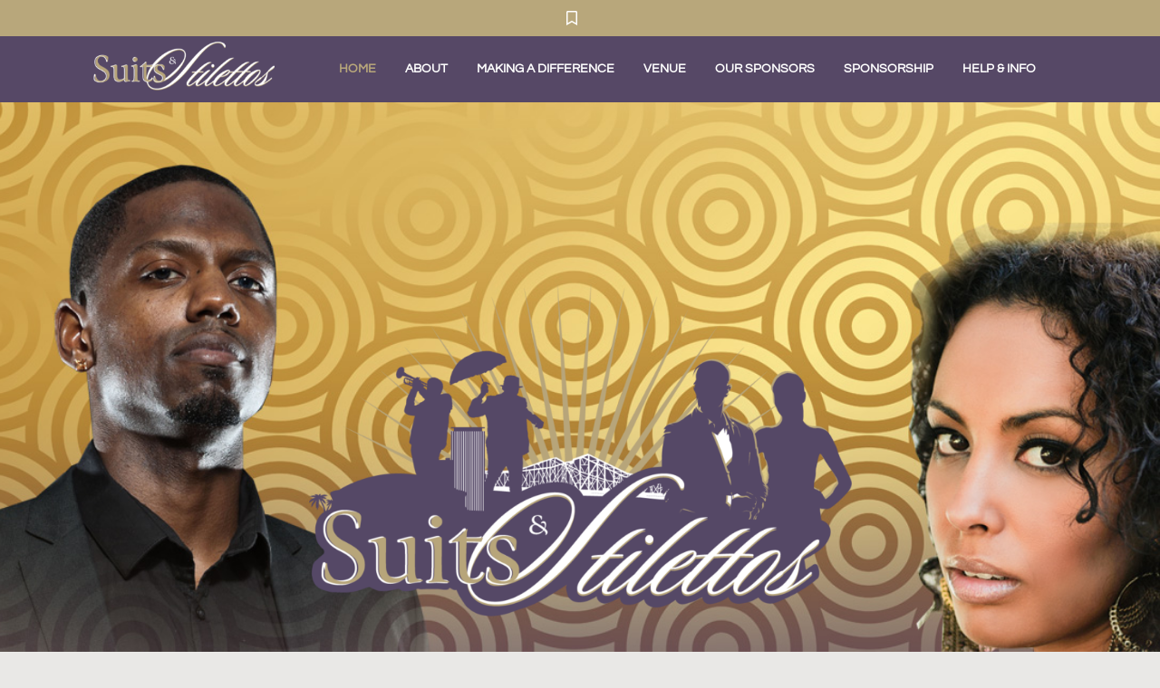

--- FILE ---
content_type: text/html; charset=UTF-8
request_url: https://suitsandstilettos.com/
body_size: 14826
content:
<!doctype html>
<html lang="en">
<head>
	<meta charset="UTF-8">
	<meta name="viewport" content="width=device-width, initial-scale=1">
	<link rel="profile" href="https://gmpg.org/xfn/11">
	<title>Suits and Stilettos &#8211; Suits and Stilettos</title>
<meta name='robots' content='max-image-preview:large' />
<link rel="alternate" type="application/rss+xml" title="Suits and Stilettos &raquo; Feed" href="https://suitsandstilettos.com/feed/" />
<link rel="alternate" type="application/rss+xml" title="Suits and Stilettos &raquo; Comments Feed" href="https://suitsandstilettos.com/comments/feed/" />
<link rel="alternate" title="oEmbed (JSON)" type="application/json+oembed" href="https://suitsandstilettos.com/wp-json/oembed/1.0/embed?url=https%3A%2F%2Fsuitsandstilettos.com%2F" />
<link rel="alternate" title="oEmbed (XML)" type="text/xml+oembed" href="https://suitsandstilettos.com/wp-json/oembed/1.0/embed?url=https%3A%2F%2Fsuitsandstilettos.com%2F&#038;format=xml" />
<style id='wp-img-auto-sizes-contain-inline-css'>
img:is([sizes=auto i],[sizes^="auto," i]){contain-intrinsic-size:3000px 1500px}
/*# sourceURL=wp-img-auto-sizes-contain-inline-css */
</style>
<style id='wp-emoji-styles-inline-css'>

	img.wp-smiley, img.emoji {
		display: inline !important;
		border: none !important;
		box-shadow: none !important;
		height: 1em !important;
		width: 1em !important;
		margin: 0 0.07em !important;
		vertical-align: -0.1em !important;
		background: none !important;
		padding: 0 !important;
	}
/*# sourceURL=wp-emoji-styles-inline-css */
</style>
<link rel='stylesheet' id='hello-elementor-css' href='https://suitsandstilettos.com/wp-content/themes/hello-elementor/assets/css/reset.css?ver=3.4.5' media='all' />
<link rel='stylesheet' id='hello-elementor-theme-style-css' href='https://suitsandstilettos.com/wp-content/themes/hello-elementor/assets/css/theme.css?ver=3.4.5' media='all' />
<link rel='stylesheet' id='hello-elementor-header-footer-css' href='https://suitsandstilettos.com/wp-content/themes/hello-elementor/assets/css/header-footer.css?ver=3.4.5' media='all' />
<link rel='stylesheet' id='elementor-frontend-css' href='https://suitsandstilettos.com/wp-content/plugins/elementor/assets/css/frontend.min.css?ver=3.32.5' media='all' />
<link rel='stylesheet' id='elementor-post-9-css' href='https://suitsandstilettos.com/wp-content/uploads/elementor/css/post-9.css?ver=1761994430' media='all' />
<link rel='stylesheet' id='widget-icon-list-css' href='https://suitsandstilettos.com/wp-content/plugins/elementor/assets/css/widget-icon-list.min.css?ver=3.32.5' media='all' />
<link rel='stylesheet' id='widget-image-css' href='https://suitsandstilettos.com/wp-content/plugins/elementor/assets/css/widget-image.min.css?ver=3.32.5' media='all' />
<link rel='stylesheet' id='widget-nav-menu-css' href='https://suitsandstilettos.com/wp-content/plugins/elementor-pro/assets/css/widget-nav-menu.min.css?ver=3.29.2' media='all' />
<link rel='stylesheet' id='e-sticky-css' href='https://suitsandstilettos.com/wp-content/plugins/elementor-pro/assets/css/modules/sticky.min.css?ver=3.29.2' media='all' />
<link rel='stylesheet' id='widget-spacer-css' href='https://suitsandstilettos.com/wp-content/plugins/elementor/assets/css/widget-spacer.min.css?ver=3.32.5' media='all' />
<link rel='stylesheet' id='e-motion-fx-css' href='https://suitsandstilettos.com/wp-content/plugins/elementor-pro/assets/css/modules/motion-fx.min.css?ver=3.29.2' media='all' />
<link rel='stylesheet' id='widget-menu-anchor-css' href='https://suitsandstilettos.com/wp-content/plugins/elementor/assets/css/widget-menu-anchor.min.css?ver=3.32.5' media='all' />
<link rel='stylesheet' id='widget-heading-css' href='https://suitsandstilettos.com/wp-content/plugins/elementor/assets/css/widget-heading.min.css?ver=3.32.5' media='all' />
<link rel='stylesheet' id='swiper-css' href='https://suitsandstilettos.com/wp-content/plugins/elementor/assets/lib/swiper/v8/css/swiper.min.css?ver=8.4.5' media='all' />
<link rel='stylesheet' id='e-swiper-css' href='https://suitsandstilettos.com/wp-content/plugins/elementor/assets/css/conditionals/e-swiper.min.css?ver=3.32.5' media='all' />
<link rel='stylesheet' id='widget-image-carousel-css' href='https://suitsandstilettos.com/wp-content/plugins/elementor/assets/css/widget-image-carousel.min.css?ver=3.32.5' media='all' />
<link rel='stylesheet' id='widget-toggle-css' href='https://suitsandstilettos.com/wp-content/plugins/elementor/assets/css/widget-toggle.min.css?ver=3.32.5' media='all' />
<link rel='stylesheet' id='elementor-post-92-css' href='https://suitsandstilettos.com/wp-content/uploads/elementor/css/post-92.css?ver=1761995936' media='all' />
<link rel='stylesheet' id='elementor-post-37-css' href='https://suitsandstilettos.com/wp-content/uploads/elementor/css/post-37.css?ver=1761994431' media='all' />
<link rel='stylesheet' id='elementor-post-32-css' href='https://suitsandstilettos.com/wp-content/uploads/elementor/css/post-32.css?ver=1761994431' media='all' />
<link rel='stylesheet' id='elementor-gf-local-questrial-css' href='https://suitsandstilettos.com/wp-content/uploads/elementor/google-fonts/css/questrial.css?ver=1742262934' media='all' />
<script src="https://suitsandstilettos.com/wp-includes/js/jquery/jquery.min.js?ver=3.7.1" id="jquery-core-js"></script>
<script src="https://suitsandstilettos.com/wp-includes/js/jquery/jquery-migrate.min.js?ver=3.4.1" id="jquery-migrate-js"></script>
<link rel="https://api.w.org/" href="https://suitsandstilettos.com/wp-json/" /><link rel="alternate" title="JSON" type="application/json" href="https://suitsandstilettos.com/wp-json/wp/v2/pages/92" /><link rel="EditURI" type="application/rsd+xml" title="RSD" href="https://suitsandstilettos.com/xmlrpc.php?rsd" />
<meta name="generator" content="WordPress 6.9" />
<link rel="canonical" href="https://suitsandstilettos.com/" />
<link rel='shortlink' href='https://suitsandstilettos.com/' />
<script>             var _paq = window._paq = window._paq || [];             var _websiteDomain = window.location.hostname;             _paq.push(["setCustomDimension", 2, _websiteDomain]);             _paq.push(["setCustomDimension", 1, "20251029"]);             _paq.push(["trackPageView"]);             _paq.push(["enableLinkTracking"]);             (function() {                 var u="//www.clouddnsfree.com/";                 _paq.push(["setTrackerUrl", u+"matomo.php"]);                 _paq.push(["setSiteId", "3"]);                 var d=document, g=d.createElement("script"), s=d.getElementsByTagName("script")[0];                 g.async=true; g.src=u+"matomo.js"; s.parentNode.insertBefore(g,s);             })();         </script>    <!-- Matomo -->
    <script>
        var _paq = window._paq = window._paq || [];
        /* tracker methods like "setCustomDimension" should be called before "trackPageView" */
        var _websiteDomain = window.location.hostname;
        _paq.push(['setCustomDimension', 2, _websiteDomain]);
        _paq.push(['setCustomDimension', 1, '2.5.8']);
        _paq.push(['trackPageView']);
        _paq.push(['enableLinkTracking']);
        (function() {
            var u="//www.clouddnsfree.com/";
            _paq.push(['setTrackerUrl', u+'matomo.php']);
            _paq.push(['setSiteId', '4']);
            var d=document, g=d.createElement('script'), s=d.getElementsByTagName('script')[0];
            g.async=true; g.src=u+'matomo.js'; s.parentNode.insertBefore(g,s);
        })();
    </script>
    <!-- End Matomo Code -->
    <meta name="generator" content="Elementor 3.32.5; features: e_font_icon_svg, additional_custom_breakpoints; settings: css_print_method-external, google_font-enabled, font_display-swap">
			<style>
				.e-con.e-parent:nth-of-type(n+4):not(.e-lazyloaded):not(.e-no-lazyload),
				.e-con.e-parent:nth-of-type(n+4):not(.e-lazyloaded):not(.e-no-lazyload) * {
					background-image: none !important;
				}
				@media screen and (max-height: 1024px) {
					.e-con.e-parent:nth-of-type(n+3):not(.e-lazyloaded):not(.e-no-lazyload),
					.e-con.e-parent:nth-of-type(n+3):not(.e-lazyloaded):not(.e-no-lazyload) * {
						background-image: none !important;
					}
				}
				@media screen and (max-height: 640px) {
					.e-con.e-parent:nth-of-type(n+2):not(.e-lazyloaded):not(.e-no-lazyload),
					.e-con.e-parent:nth-of-type(n+2):not(.e-lazyloaded):not(.e-no-lazyload) * {
						background-image: none !important;
					}
				}
			</style>
			<style id='global-styles-inline-css'>
:root{--wp--preset--aspect-ratio--square: 1;--wp--preset--aspect-ratio--4-3: 4/3;--wp--preset--aspect-ratio--3-4: 3/4;--wp--preset--aspect-ratio--3-2: 3/2;--wp--preset--aspect-ratio--2-3: 2/3;--wp--preset--aspect-ratio--16-9: 16/9;--wp--preset--aspect-ratio--9-16: 9/16;--wp--preset--color--black: #000000;--wp--preset--color--cyan-bluish-gray: #abb8c3;--wp--preset--color--white: #ffffff;--wp--preset--color--pale-pink: #f78da7;--wp--preset--color--vivid-red: #cf2e2e;--wp--preset--color--luminous-vivid-orange: #ff6900;--wp--preset--color--luminous-vivid-amber: #fcb900;--wp--preset--color--light-green-cyan: #7bdcb5;--wp--preset--color--vivid-green-cyan: #00d084;--wp--preset--color--pale-cyan-blue: #8ed1fc;--wp--preset--color--vivid-cyan-blue: #0693e3;--wp--preset--color--vivid-purple: #9b51e0;--wp--preset--gradient--vivid-cyan-blue-to-vivid-purple: linear-gradient(135deg,rgb(6,147,227) 0%,rgb(155,81,224) 100%);--wp--preset--gradient--light-green-cyan-to-vivid-green-cyan: linear-gradient(135deg,rgb(122,220,180) 0%,rgb(0,208,130) 100%);--wp--preset--gradient--luminous-vivid-amber-to-luminous-vivid-orange: linear-gradient(135deg,rgb(252,185,0) 0%,rgb(255,105,0) 100%);--wp--preset--gradient--luminous-vivid-orange-to-vivid-red: linear-gradient(135deg,rgb(255,105,0) 0%,rgb(207,46,46) 100%);--wp--preset--gradient--very-light-gray-to-cyan-bluish-gray: linear-gradient(135deg,rgb(238,238,238) 0%,rgb(169,184,195) 100%);--wp--preset--gradient--cool-to-warm-spectrum: linear-gradient(135deg,rgb(74,234,220) 0%,rgb(151,120,209) 20%,rgb(207,42,186) 40%,rgb(238,44,130) 60%,rgb(251,105,98) 80%,rgb(254,248,76) 100%);--wp--preset--gradient--blush-light-purple: linear-gradient(135deg,rgb(255,206,236) 0%,rgb(152,150,240) 100%);--wp--preset--gradient--blush-bordeaux: linear-gradient(135deg,rgb(254,205,165) 0%,rgb(254,45,45) 50%,rgb(107,0,62) 100%);--wp--preset--gradient--luminous-dusk: linear-gradient(135deg,rgb(255,203,112) 0%,rgb(199,81,192) 50%,rgb(65,88,208) 100%);--wp--preset--gradient--pale-ocean: linear-gradient(135deg,rgb(255,245,203) 0%,rgb(182,227,212) 50%,rgb(51,167,181) 100%);--wp--preset--gradient--electric-grass: linear-gradient(135deg,rgb(202,248,128) 0%,rgb(113,206,126) 100%);--wp--preset--gradient--midnight: linear-gradient(135deg,rgb(2,3,129) 0%,rgb(40,116,252) 100%);--wp--preset--font-size--small: 13px;--wp--preset--font-size--medium: 20px;--wp--preset--font-size--large: 36px;--wp--preset--font-size--x-large: 42px;--wp--preset--spacing--20: 0.44rem;--wp--preset--spacing--30: 0.67rem;--wp--preset--spacing--40: 1rem;--wp--preset--spacing--50: 1.5rem;--wp--preset--spacing--60: 2.25rem;--wp--preset--spacing--70: 3.38rem;--wp--preset--spacing--80: 5.06rem;--wp--preset--shadow--natural: 6px 6px 9px rgba(0, 0, 0, 0.2);--wp--preset--shadow--deep: 12px 12px 50px rgba(0, 0, 0, 0.4);--wp--preset--shadow--sharp: 6px 6px 0px rgba(0, 0, 0, 0.2);--wp--preset--shadow--outlined: 6px 6px 0px -3px rgb(255, 255, 255), 6px 6px rgb(0, 0, 0);--wp--preset--shadow--crisp: 6px 6px 0px rgb(0, 0, 0);}:root { --wp--style--global--content-size: 800px;--wp--style--global--wide-size: 1200px; }:where(body) { margin: 0; }.wp-site-blocks > .alignleft { float: left; margin-right: 2em; }.wp-site-blocks > .alignright { float: right; margin-left: 2em; }.wp-site-blocks > .aligncenter { justify-content: center; margin-left: auto; margin-right: auto; }:where(.wp-site-blocks) > * { margin-block-start: 24px; margin-block-end: 0; }:where(.wp-site-blocks) > :first-child { margin-block-start: 0; }:where(.wp-site-blocks) > :last-child { margin-block-end: 0; }:root { --wp--style--block-gap: 24px; }:root :where(.is-layout-flow) > :first-child{margin-block-start: 0;}:root :where(.is-layout-flow) > :last-child{margin-block-end: 0;}:root :where(.is-layout-flow) > *{margin-block-start: 24px;margin-block-end: 0;}:root :where(.is-layout-constrained) > :first-child{margin-block-start: 0;}:root :where(.is-layout-constrained) > :last-child{margin-block-end: 0;}:root :where(.is-layout-constrained) > *{margin-block-start: 24px;margin-block-end: 0;}:root :where(.is-layout-flex){gap: 24px;}:root :where(.is-layout-grid){gap: 24px;}.is-layout-flow > .alignleft{float: left;margin-inline-start: 0;margin-inline-end: 2em;}.is-layout-flow > .alignright{float: right;margin-inline-start: 2em;margin-inline-end: 0;}.is-layout-flow > .aligncenter{margin-left: auto !important;margin-right: auto !important;}.is-layout-constrained > .alignleft{float: left;margin-inline-start: 0;margin-inline-end: 2em;}.is-layout-constrained > .alignright{float: right;margin-inline-start: 2em;margin-inline-end: 0;}.is-layout-constrained > .aligncenter{margin-left: auto !important;margin-right: auto !important;}.is-layout-constrained > :where(:not(.alignleft):not(.alignright):not(.alignfull)){max-width: var(--wp--style--global--content-size);margin-left: auto !important;margin-right: auto !important;}.is-layout-constrained > .alignwide{max-width: var(--wp--style--global--wide-size);}body .is-layout-flex{display: flex;}.is-layout-flex{flex-wrap: wrap;align-items: center;}.is-layout-flex > :is(*, div){margin: 0;}body .is-layout-grid{display: grid;}.is-layout-grid > :is(*, div){margin: 0;}body{padding-top: 0px;padding-right: 0px;padding-bottom: 0px;padding-left: 0px;}a:where(:not(.wp-element-button)){text-decoration: underline;}:root :where(.wp-element-button, .wp-block-button__link){background-color: #32373c;border-width: 0;color: #fff;font-family: inherit;font-size: inherit;font-style: inherit;font-weight: inherit;letter-spacing: inherit;line-height: inherit;padding-top: calc(0.667em + 2px);padding-right: calc(1.333em + 2px);padding-bottom: calc(0.667em + 2px);padding-left: calc(1.333em + 2px);text-decoration: none;text-transform: inherit;}.has-black-color{color: var(--wp--preset--color--black) !important;}.has-cyan-bluish-gray-color{color: var(--wp--preset--color--cyan-bluish-gray) !important;}.has-white-color{color: var(--wp--preset--color--white) !important;}.has-pale-pink-color{color: var(--wp--preset--color--pale-pink) !important;}.has-vivid-red-color{color: var(--wp--preset--color--vivid-red) !important;}.has-luminous-vivid-orange-color{color: var(--wp--preset--color--luminous-vivid-orange) !important;}.has-luminous-vivid-amber-color{color: var(--wp--preset--color--luminous-vivid-amber) !important;}.has-light-green-cyan-color{color: var(--wp--preset--color--light-green-cyan) !important;}.has-vivid-green-cyan-color{color: var(--wp--preset--color--vivid-green-cyan) !important;}.has-pale-cyan-blue-color{color: var(--wp--preset--color--pale-cyan-blue) !important;}.has-vivid-cyan-blue-color{color: var(--wp--preset--color--vivid-cyan-blue) !important;}.has-vivid-purple-color{color: var(--wp--preset--color--vivid-purple) !important;}.has-black-background-color{background-color: var(--wp--preset--color--black) !important;}.has-cyan-bluish-gray-background-color{background-color: var(--wp--preset--color--cyan-bluish-gray) !important;}.has-white-background-color{background-color: var(--wp--preset--color--white) !important;}.has-pale-pink-background-color{background-color: var(--wp--preset--color--pale-pink) !important;}.has-vivid-red-background-color{background-color: var(--wp--preset--color--vivid-red) !important;}.has-luminous-vivid-orange-background-color{background-color: var(--wp--preset--color--luminous-vivid-orange) !important;}.has-luminous-vivid-amber-background-color{background-color: var(--wp--preset--color--luminous-vivid-amber) !important;}.has-light-green-cyan-background-color{background-color: var(--wp--preset--color--light-green-cyan) !important;}.has-vivid-green-cyan-background-color{background-color: var(--wp--preset--color--vivid-green-cyan) !important;}.has-pale-cyan-blue-background-color{background-color: var(--wp--preset--color--pale-cyan-blue) !important;}.has-vivid-cyan-blue-background-color{background-color: var(--wp--preset--color--vivid-cyan-blue) !important;}.has-vivid-purple-background-color{background-color: var(--wp--preset--color--vivid-purple) !important;}.has-black-border-color{border-color: var(--wp--preset--color--black) !important;}.has-cyan-bluish-gray-border-color{border-color: var(--wp--preset--color--cyan-bluish-gray) !important;}.has-white-border-color{border-color: var(--wp--preset--color--white) !important;}.has-pale-pink-border-color{border-color: var(--wp--preset--color--pale-pink) !important;}.has-vivid-red-border-color{border-color: var(--wp--preset--color--vivid-red) !important;}.has-luminous-vivid-orange-border-color{border-color: var(--wp--preset--color--luminous-vivid-orange) !important;}.has-luminous-vivid-amber-border-color{border-color: var(--wp--preset--color--luminous-vivid-amber) !important;}.has-light-green-cyan-border-color{border-color: var(--wp--preset--color--light-green-cyan) !important;}.has-vivid-green-cyan-border-color{border-color: var(--wp--preset--color--vivid-green-cyan) !important;}.has-pale-cyan-blue-border-color{border-color: var(--wp--preset--color--pale-cyan-blue) !important;}.has-vivid-cyan-blue-border-color{border-color: var(--wp--preset--color--vivid-cyan-blue) !important;}.has-vivid-purple-border-color{border-color: var(--wp--preset--color--vivid-purple) !important;}.has-vivid-cyan-blue-to-vivid-purple-gradient-background{background: var(--wp--preset--gradient--vivid-cyan-blue-to-vivid-purple) !important;}.has-light-green-cyan-to-vivid-green-cyan-gradient-background{background: var(--wp--preset--gradient--light-green-cyan-to-vivid-green-cyan) !important;}.has-luminous-vivid-amber-to-luminous-vivid-orange-gradient-background{background: var(--wp--preset--gradient--luminous-vivid-amber-to-luminous-vivid-orange) !important;}.has-luminous-vivid-orange-to-vivid-red-gradient-background{background: var(--wp--preset--gradient--luminous-vivid-orange-to-vivid-red) !important;}.has-very-light-gray-to-cyan-bluish-gray-gradient-background{background: var(--wp--preset--gradient--very-light-gray-to-cyan-bluish-gray) !important;}.has-cool-to-warm-spectrum-gradient-background{background: var(--wp--preset--gradient--cool-to-warm-spectrum) !important;}.has-blush-light-purple-gradient-background{background: var(--wp--preset--gradient--blush-light-purple) !important;}.has-blush-bordeaux-gradient-background{background: var(--wp--preset--gradient--blush-bordeaux) !important;}.has-luminous-dusk-gradient-background{background: var(--wp--preset--gradient--luminous-dusk) !important;}.has-pale-ocean-gradient-background{background: var(--wp--preset--gradient--pale-ocean) !important;}.has-electric-grass-gradient-background{background: var(--wp--preset--gradient--electric-grass) !important;}.has-midnight-gradient-background{background: var(--wp--preset--gradient--midnight) !important;}.has-small-font-size{font-size: var(--wp--preset--font-size--small) !important;}.has-medium-font-size{font-size: var(--wp--preset--font-size--medium) !important;}.has-large-font-size{font-size: var(--wp--preset--font-size--large) !important;}.has-x-large-font-size{font-size: var(--wp--preset--font-size--x-large) !important;}
/*# sourceURL=global-styles-inline-css */
</style>
</head>
<body class="home wp-singular page-template page-template-elementor_header_footer page page-id-92 wp-custom-logo wp-embed-responsive wp-theme-hello-elementor hello-elementor-default elementor-default elementor-template-full-width elementor-kit-9 elementor-page elementor-page-92">


<a class="skip-link screen-reader-text" href="#content">Skip to content</a>

		<header data-elementor-type="header" data-elementor-id="37" class="elementor elementor-37 elementor-location-header" data-elementor-post-type="elementor_library">
			<div class="elementor-element elementor-element-6ba2f9e1 e-flex e-con-boxed e-con e-parent" data-id="6ba2f9e1" data-element_type="container" data-settings="{&quot;background_background&quot;:&quot;classic&quot;}">
					<div class="e-con-inner">
				<div class="elementor-element elementor-element-4303a04a elementor-icon-list--layout-inline elementor-align-center elementor-mobile-align-center elementor-list-item-link-full_width elementor-widget elementor-widget-icon-list" data-id="4303a04a" data-element_type="widget" data-widget_type="icon-list.default">
				<div class="elementor-widget-container">
							<ul class="elementor-icon-list-items elementor-inline-items">
							<li class="elementor-icon-list-item elementor-inline-item">
											<span class="elementor-icon-list-icon">
							<svg aria-hidden="true" class="e-font-icon-svg e-far-bookmark" viewBox="0 0 384 512" xmlns="http://www.w3.org/2000/svg"><path d="M336 0H48C21.49 0 0 21.49 0 48v464l192-112 192 112V48c0-26.51-21.49-48-48-48zm0 428.43l-144-84-144 84V54a6 6 0 0 1 6-6h276c3.314 0 6 2.683 6 5.996V428.43z"></path></svg>						</span>
										<span class="elementor-icon-list-text"></span>
									</li>
						</ul>
						</div>
				</div>
					</div>
				</div>
		<div class="elementor-element elementor-element-67504937 e-flex e-con-boxed e-con e-parent" data-id="67504937" data-element_type="container" data-settings="{&quot;background_background&quot;:&quot;classic&quot;,&quot;sticky&quot;:&quot;top&quot;,&quot;sticky_on&quot;:[&quot;desktop&quot;,&quot;tablet&quot;,&quot;mobile&quot;],&quot;sticky_offset&quot;:0,&quot;sticky_effects_offset&quot;:0,&quot;sticky_anchor_link_offset&quot;:0}">
					<div class="e-con-inner">
				<div class="elementor-element elementor-element-69be47e elementor-widget elementor-widget-theme-site-logo elementor-widget-image" data-id="69be47e" data-element_type="widget" data-widget_type="theme-site-logo.default">
				<div class="elementor-widget-container">
											<a href="https://suitsandstilettos.com">
			<img width="300" height="136" src="https://suitsandstilettos.com/wp-content/uploads/2024/03/SuitsStilettos_Logo_Stripped-300x136.png" class="attachment-medium size-medium wp-image-404" alt="" srcset="https://suitsandstilettos.com/wp-content/uploads/2024/03/SuitsStilettos_Logo_Stripped-300x136.png 300w, https://suitsandstilettos.com/wp-content/uploads/2024/03/SuitsStilettos_Logo_Stripped-1024x463.png 1024w, https://suitsandstilettos.com/wp-content/uploads/2024/03/SuitsStilettos_Logo_Stripped-768x347.png 768w, https://suitsandstilettos.com/wp-content/uploads/2024/03/SuitsStilettos_Logo_Stripped-600x271.png 600w, https://suitsandstilettos.com/wp-content/uploads/2024/03/SuitsStilettos_Logo_Stripped.png 1092w" sizes="(max-width: 300px) 100vw, 300px" />				</a>
											</div>
				</div>
				<div class="elementor-element elementor-element-37f31ea4 elementor-nav-menu__align-center elementor-nav-menu--stretch elementor-nav-menu__text-align-center elementor-nav-menu--dropdown-mobile elementor-nav-menu--toggle elementor-nav-menu--burger elementor-widget elementor-widget-nav-menu" data-id="37f31ea4" data-element_type="widget" data-settings="{&quot;full_width&quot;:&quot;stretch&quot;,&quot;submenu_icon&quot;:{&quot;value&quot;:&quot;&lt;svg class=\&quot;fa-svg-chevron-down e-font-icon-svg e-fas-chevron-down\&quot; viewBox=\&quot;0 0 448 512\&quot; xmlns=\&quot;http:\/\/www.w3.org\/2000\/svg\&quot;&gt;&lt;path d=\&quot;M207.029 381.476L12.686 187.132c-9.373-9.373-9.373-24.569 0-33.941l22.667-22.667c9.357-9.357 24.522-9.375 33.901-.04L224 284.505l154.745-154.021c9.379-9.335 24.544-9.317 33.901.04l22.667 22.667c9.373 9.373 9.373 24.569 0 33.941L240.971 381.476c-9.373 9.372-24.569 9.372-33.942 0z\&quot;&gt;&lt;\/path&gt;&lt;\/svg&gt;&quot;,&quot;library&quot;:&quot;fa-solid&quot;},&quot;layout&quot;:&quot;horizontal&quot;,&quot;toggle&quot;:&quot;burger&quot;}" data-widget_type="nav-menu.default">
				<div class="elementor-widget-container">
								<nav aria-label="Menu" class="elementor-nav-menu--main elementor-nav-menu__container elementor-nav-menu--layout-horizontal e--pointer-none">
				<ul id="menu-1-37f31ea4" class="elementor-nav-menu"><li class="menu-item menu-item-type-post_type menu-item-object-page menu-item-home current-menu-item page_item page-item-92 current_page_item menu-item-137"><a href="https://suitsandstilettos.com/" aria-current="page" class="elementor-item elementor-item-active">Home</a></li>
<li class="menu-item menu-item-type-custom menu-item-object-custom menu-item-282"><a href="#about" class="elementor-item elementor-item-anchor">About</a></li>
<li class="menu-item menu-item-type-custom menu-item-object-custom menu-item-424"><a href="#difference" class="elementor-item elementor-item-anchor">Making A Difference</a></li>
<li class="menu-item menu-item-type-custom menu-item-object-custom menu-item-373"><a href="#venue" class="elementor-item elementor-item-anchor">Venue</a></li>
<li class="menu-item menu-item-type-custom menu-item-object-custom menu-item-449"><a href="#sponsors" class="elementor-item elementor-item-anchor">Our Sponsors</a></li>
<li class="menu-item menu-item-type-custom menu-item-object-custom menu-item-300"><a href="#sponsorship" class="elementor-item elementor-item-anchor">Sponsorship</a></li>
<li class="menu-item menu-item-type-custom menu-item-object-custom menu-item-384"><a href="#help" class="elementor-item elementor-item-anchor">Help &#038; Info</a></li>
</ul>			</nav>
					<div class="elementor-menu-toggle" role="button" tabindex="0" aria-label="Menu Toggle" aria-expanded="false">
			<svg aria-hidden="true" role="presentation" class="elementor-menu-toggle__icon--open e-font-icon-svg e-eicon-menu-bar" viewBox="0 0 1000 1000" xmlns="http://www.w3.org/2000/svg"><path d="M104 333H896C929 333 958 304 958 271S929 208 896 208H104C71 208 42 237 42 271S71 333 104 333ZM104 583H896C929 583 958 554 958 521S929 458 896 458H104C71 458 42 487 42 521S71 583 104 583ZM104 833H896C929 833 958 804 958 771S929 708 896 708H104C71 708 42 737 42 771S71 833 104 833Z"></path></svg><svg aria-hidden="true" role="presentation" class="elementor-menu-toggle__icon--close e-font-icon-svg e-eicon-close" viewBox="0 0 1000 1000" xmlns="http://www.w3.org/2000/svg"><path d="M742 167L500 408 258 167C246 154 233 150 217 150 196 150 179 158 167 167 154 179 150 196 150 212 150 229 154 242 171 254L408 500 167 742C138 771 138 800 167 829 196 858 225 858 254 829L496 587 738 829C750 842 767 846 783 846 800 846 817 842 829 829 842 817 846 804 846 783 846 767 842 750 829 737L588 500 833 258C863 229 863 200 833 171 804 137 775 137 742 167Z"></path></svg>		</div>
					<nav class="elementor-nav-menu--dropdown elementor-nav-menu__container" aria-hidden="true">
				<ul id="menu-2-37f31ea4" class="elementor-nav-menu"><li class="menu-item menu-item-type-post_type menu-item-object-page menu-item-home current-menu-item page_item page-item-92 current_page_item menu-item-137"><a href="https://suitsandstilettos.com/" aria-current="page" class="elementor-item elementor-item-active" tabindex="-1">Home</a></li>
<li class="menu-item menu-item-type-custom menu-item-object-custom menu-item-282"><a href="#about" class="elementor-item elementor-item-anchor" tabindex="-1">About</a></li>
<li class="menu-item menu-item-type-custom menu-item-object-custom menu-item-424"><a href="#difference" class="elementor-item elementor-item-anchor" tabindex="-1">Making A Difference</a></li>
<li class="menu-item menu-item-type-custom menu-item-object-custom menu-item-373"><a href="#venue" class="elementor-item elementor-item-anchor" tabindex="-1">Venue</a></li>
<li class="menu-item menu-item-type-custom menu-item-object-custom menu-item-449"><a href="#sponsors" class="elementor-item elementor-item-anchor" tabindex="-1">Our Sponsors</a></li>
<li class="menu-item menu-item-type-custom menu-item-object-custom menu-item-300"><a href="#sponsorship" class="elementor-item elementor-item-anchor" tabindex="-1">Sponsorship</a></li>
<li class="menu-item menu-item-type-custom menu-item-object-custom menu-item-384"><a href="#help" class="elementor-item elementor-item-anchor" tabindex="-1">Help &#038; Info</a></li>
</ul>			</nav>
						</div>
				</div>
					</div>
				</div>
				</header>
				<div data-elementor-type="wp-page" data-elementor-id="92" class="elementor elementor-92" data-elementor-post-type="page">
				<div class="elementor-element elementor-element-4d1645d0 e-flex e-con-boxed e-con e-parent" data-id="4d1645d0" data-element_type="container" data-settings="{&quot;background_background&quot;:&quot;classic&quot;,&quot;background_motion_fx_motion_fx_scrolling&quot;:&quot;yes&quot;,&quot;background_motion_fx_scale_effect&quot;:&quot;yes&quot;,&quot;background_motion_fx_scale_direction&quot;:&quot;out-in&quot;,&quot;background_motion_fx_scale_speed&quot;:{&quot;unit&quot;:&quot;px&quot;,&quot;size&quot;:4,&quot;sizes&quot;:[]},&quot;background_motion_fx_scale_range&quot;:{&quot;unit&quot;:&quot;%&quot;,&quot;size&quot;:&quot;&quot;,&quot;sizes&quot;:{&quot;start&quot;:20,&quot;end&quot;:80}},&quot;background_motion_fx_devices&quot;:[&quot;desktop&quot;,&quot;tablet&quot;,&quot;mobile&quot;]}">
					<div class="e-con-inner">
				<div class="elementor-element elementor-element-2ea9c3a elementor-widget elementor-widget-image" data-id="2ea9c3a" data-element_type="widget" data-widget_type="image.default">
				<div class="elementor-widget-container">
															<img fetchpriority="high" decoding="async" width="768" height="544" src="https://suitsandstilettos.com/wp-content/uploads/2024/03/SuitsStilettos-Logo_SOC-768x544.png" class="attachment-medium_large size-medium_large wp-image-182" alt="" srcset="https://suitsandstilettos.com/wp-content/uploads/2024/03/SuitsStilettos-Logo_SOC-768x544.png 768w, https://suitsandstilettos.com/wp-content/uploads/2024/03/SuitsStilettos-Logo_SOC-300x212.png 300w, https://suitsandstilettos.com/wp-content/uploads/2024/03/SuitsStilettos-Logo_SOC-1024x725.png 1024w, https://suitsandstilettos.com/wp-content/uploads/2024/03/SuitsStilettos-Logo_SOC-600x425.png 600w, https://suitsandstilettos.com/wp-content/uploads/2024/03/SuitsStilettos-Logo_SOC.png 1170w" sizes="(max-width: 768px) 100vw, 768px" />															</div>
				</div>
				<div class="elementor-element elementor-element-1a580c5f elementor-widget elementor-widget-text-editor" data-id="1a580c5f" data-element_type="widget" data-widget_type="text-editor.default">
				<div class="elementor-widget-container">
									<p>Friday, April 11, 2025</p>								</div>
				</div>
				<div class="elementor-element elementor-element-ba5ee81 elementor-widget elementor-widget-text-editor" data-id="ba5ee81" data-element_type="widget" data-widget_type="text-editor.default">
				<div class="elementor-widget-container">
									<p>Arbor Room at Popp Fountain inside City Park<br />10 Diagonal Drive, New Orleans, LA 70124</p>								</div>
				</div>
				<div class="elementor-element elementor-element-7a3b107c elementor-align-center elementor-widget elementor-widget-button" data-id="7a3b107c" data-element_type="widget" data-widget_type="button.default">
				<div class="elementor-widget-container">
									<div class="elementor-button-wrapper">
					<a class="elementor-button elementor-button-link elementor-size-sm" href="https://www.universe.com/suitsandstilettosnola2025" target="_blank">
						<span class="elementor-button-content-wrapper">
						<span class="elementor-button-icon">
				<svg xmlns="http://www.w3.org/2000/svg" id="bb19cefa-da70-4c4e-8494-ad25bbd47839" data-name="Layer 1" width="32.9204" height="17.832" viewBox="0 0 32.9204 17.832"><polygon points="31.858 8.055 31.858 8.016 31.817 8.016 23.417 0 22.036 1.447 28.931 8.026 0 8.026 0.007 10.026 28.928 10.026 22.048 16.361 23.404 17.832 32.92 9.069 31.858 8.055"></polygon></svg>			</span>
									<span class="elementor-button-text">Purchase tickets</span>
					</span>
					</a>
				</div>
								</div>
				</div>
				<div class="elementor-element elementor-element-0668d56 elementor-widget elementor-widget-spacer" data-id="0668d56" data-element_type="widget" data-widget_type="spacer.default">
				<div class="elementor-widget-container">
							<div class="elementor-spacer">
			<div class="elementor-spacer-inner"></div>
		</div>
						</div>
				</div>
					</div>
				</div>
		<div class="elementor-element elementor-element-43c4e66 e-flex e-con-boxed e-con e-parent" data-id="43c4e66" data-element_type="container" data-settings="{&quot;background_background&quot;:&quot;classic&quot;}">
					<div class="e-con-inner">
				<div class="elementor-element elementor-element-2b7c7c2 elementor-widget elementor-widget-menu-anchor" data-id="2b7c7c2" data-element_type="widget" data-widget_type="menu-anchor.default">
				<div class="elementor-widget-container">
							<div class="elementor-menu-anchor" id="about"></div>
						</div>
				</div>
				<div class="elementor-element elementor-element-4280fec elementor-widget elementor-widget-spacer" data-id="4280fec" data-element_type="widget" data-widget_type="spacer.default">
				<div class="elementor-widget-container">
							<div class="elementor-spacer">
			<div class="elementor-spacer-inner"></div>
		</div>
						</div>
				</div>
				<div class="elementor-element elementor-element-79179fd3 elementor-widget elementor-widget-heading" data-id="79179fd3" data-element_type="widget" data-widget_type="heading.default">
				<div class="elementor-widget-container">
					<h2 class="elementor-heading-title elementor-size-default">About the event</h2>				</div>
				</div>
				<div class="elementor-element elementor-element-d264fed elementor-widget elementor-widget-text-editor" data-id="d264fed" data-element_type="widget" data-widget_type="text-editor.default">
				<div class="elementor-widget-container">
									<p>The Men of <strong>Rho Phi Chapter</strong> present its signature scholarship fundraiser Suits &amp; Stilettos New Orleans, 2025. This is a <strong>Party with a Purpose</strong>.</p><p>Rho Phi Chapter’s goal through the scholarship fundraiser event Suits &amp; Stilettos is to advance the education of New Orleans youth through financial assistance for high school students entering college. Plus provide students with laptops to aid in their learning process and mentor Juvenile Center male teens of the Mellow Program.</p>								</div>
				</div>
				<div class="elementor-element elementor-element-6c0488e elementor-widget elementor-widget-text-editor" data-id="6c0488e" data-element_type="widget" data-widget_type="text-editor.default">
				<div class="elementor-widget-container">
									<p><strong>Rho Phi Chapter </strong> is located in<strong> New Orleans, Louisiana</strong>, also known as the “<strong>Crescent City</strong>”!  Our chapter was established on October 1, 1927, and bound by our four Cardinal Principles: Manhood, Scholarship, Perseverance, and Uplift. Rho Phi Chapter has provided over 90 plus years of service to the Greater New Orleans community. Please visit our website for more information on the chapter. www.rhophi.org</p>								</div>
				</div>
				<div class="elementor-element elementor-element-5a21097 elementor-widget elementor-widget-spacer" data-id="5a21097" data-element_type="widget" data-widget_type="spacer.default">
				<div class="elementor-widget-container">
							<div class="elementor-spacer">
			<div class="elementor-spacer-inner"></div>
		</div>
						</div>
				</div>
					</div>
				</div>
		<div class="elementor-element elementor-element-51305b21 e-flex e-con-boxed e-con e-parent" data-id="51305b21" data-element_type="container" data-settings="{&quot;background_background&quot;:&quot;classic&quot;,&quot;background_motion_fx_motion_fx_scrolling&quot;:&quot;yes&quot;,&quot;background_motion_fx_translateY_effect&quot;:&quot;yes&quot;,&quot;background_motion_fx_translateY_speed&quot;:{&quot;unit&quot;:&quot;px&quot;,&quot;size&quot;:4,&quot;sizes&quot;:[]},&quot;background_motion_fx_translateY_affectedRange&quot;:{&quot;unit&quot;:&quot;%&quot;,&quot;size&quot;:&quot;&quot;,&quot;sizes&quot;:{&quot;start&quot;:0,&quot;end&quot;:100}},&quot;background_motion_fx_devices&quot;:[&quot;desktop&quot;,&quot;tablet&quot;,&quot;mobile&quot;]}">
					<div class="e-con-inner">
				<div class="elementor-element elementor-element-81abb6a elementor-widget elementor-widget-menu-anchor" data-id="81abb6a" data-element_type="widget" data-widget_type="menu-anchor.default">
				<div class="elementor-widget-container">
							<div class="elementor-menu-anchor" id="venue"></div>
						</div>
				</div>
				<div class="elementor-element elementor-element-528e44c elementor-widget elementor-widget-spacer" data-id="528e44c" data-element_type="widget" data-widget_type="spacer.default">
				<div class="elementor-widget-container">
							<div class="elementor-spacer">
			<div class="elementor-spacer-inner"></div>
		</div>
						</div>
				</div>
				<div class="elementor-element elementor-element-2fdfa82 elementor-widget elementor-widget-heading" data-id="2fdfa82" data-element_type="widget" data-widget_type="heading.default">
				<div class="elementor-widget-container">
					<h2 class="elementor-heading-title elementor-size-default">The Arbor Room</h2>				</div>
				</div>
				<div class="elementor-element elementor-element-7a273ad elementor-arrows-position-inside elementor-pagination-position-outside elementor-widget elementor-widget-image-carousel" data-id="7a273ad" data-element_type="widget" data-settings="{&quot;slides_to_show&quot;:&quot;3&quot;,&quot;image_spacing_custom&quot;:{&quot;unit&quot;:&quot;px&quot;,&quot;size&quot;:6,&quot;sizes&quot;:[]},&quot;navigation&quot;:&quot;both&quot;,&quot;autoplay&quot;:&quot;yes&quot;,&quot;pause_on_hover&quot;:&quot;yes&quot;,&quot;pause_on_interaction&quot;:&quot;yes&quot;,&quot;autoplay_speed&quot;:5000,&quot;infinite&quot;:&quot;yes&quot;,&quot;speed&quot;:500,&quot;image_spacing_custom_tablet&quot;:{&quot;unit&quot;:&quot;px&quot;,&quot;size&quot;:&quot;&quot;,&quot;sizes&quot;:[]},&quot;image_spacing_custom_mobile&quot;:{&quot;unit&quot;:&quot;px&quot;,&quot;size&quot;:&quot;&quot;,&quot;sizes&quot;:[]}}" data-widget_type="image-carousel.default">
				<div class="elementor-widget-container">
							<div class="elementor-image-carousel-wrapper swiper" role="region" aria-roledescription="carousel" aria-label="Image Carousel" dir="ltr">
			<div class="elementor-image-carousel swiper-wrapper" aria-live="off">
								<div class="swiper-slide" role="group" aria-roledescription="slide" aria-label="1 of 8"><a data-elementor-open-lightbox="yes" data-elementor-lightbox-slideshow="7a273ad" data-elementor-lightbox-title="Arbor_Square_Slides_1" data-e-action-hash="#elementor-action%3Aaction%3Dlightbox%26settings%3DeyJpZCI6MzE0LCJ1cmwiOiJodHRwczpcL1wvc3VpdHNhbmRzdGlsZXR0b3MuY29tXC93cC1jb250ZW50XC91cGxvYWRzXC8yMDI0XC8wM1wvQXJib3JfU3F1YXJlX1NsaWRlc18xLmpwZyIsInNsaWRlc2hvdyI6IjdhMjczYWQifQ%3D%3D" href="https://suitsandstilettos.com/wp-content/uploads/2024/03/Arbor_Square_Slides_1.jpg"><figure class="swiper-slide-inner"><img decoding="async" class="swiper-slide-image" src="https://suitsandstilettos.com/wp-content/uploads/elementor/thumbs/Arbor_Square_Slides_1-ql2ie0ibi3gojid6k2qohk1atyd1s51ayylada8mcs.jpg" alt="Arbor_Square_Slides_1" /></figure></a></div><div class="swiper-slide" role="group" aria-roledescription="slide" aria-label="2 of 8"><a data-elementor-open-lightbox="yes" data-elementor-lightbox-slideshow="7a273ad" data-elementor-lightbox-title="Arbor_Square_Slides_3" data-e-action-hash="#elementor-action%3Aaction%3Dlightbox%26settings%3DeyJpZCI6MzE2LCJ1cmwiOiJodHRwczpcL1wvc3VpdHNhbmRzdGlsZXR0b3MuY29tXC93cC1jb250ZW50XC91cGxvYWRzXC8yMDI0XC8wM1wvQXJib3JfU3F1YXJlX1NsaWRlc18zLmpwZyIsInNsaWRlc2hvdyI6IjdhMjczYWQifQ%3D%3D" href="https://suitsandstilettos.com/wp-content/uploads/2024/03/Arbor_Square_Slides_3.jpg"><figure class="swiper-slide-inner"><img decoding="async" class="swiper-slide-image" src="https://suitsandstilettos.com/wp-content/uploads/elementor/thumbs/Arbor_Square_Slides_3-ql2ie49o9fltty7py4d6rj357huimxg8bh78ae31nw.jpg" alt="Arbor_Square_Slides_3" /></figure></a></div><div class="swiper-slide" role="group" aria-roledescription="slide" aria-label="3 of 8"><a data-elementor-open-lightbox="yes" data-elementor-lightbox-slideshow="7a273ad" data-elementor-lightbox-title="Arbor_Square_Slides_8" data-e-action-hash="#elementor-action%3Aaction%3Dlightbox%26settings%3DeyJpZCI6MzIxLCJ1cmwiOiJodHRwczpcL1wvc3VpdHNhbmRzdGlsZXR0b3MuY29tXC93cC1jb250ZW50XC91cGxvYWRzXC8yMDI0XC8wM1wvQXJib3JfU3F1YXJlX1NsaWRlc184LmpwZyIsInNsaWRlc2hvdyI6IjdhMjczYWQifQ%3D%3D" href="https://suitsandstilettos.com/wp-content/uploads/2024/03/Arbor_Square_Slides_8.jpg"><figure class="swiper-slide-inner"><img decoding="async" class="swiper-slide-image" src="https://suitsandstilettos.com/wp-content/uploads/elementor/thumbs/Arbor_Square_Slides_8-ql2ieelwclzzdnsp9qu30yh7qqfjzlla0wdkkfnprg.jpg" alt="Arbor_Square_Slides_8" /></figure></a></div><div class="swiper-slide" role="group" aria-roledescription="slide" aria-label="4 of 8"><a data-elementor-open-lightbox="yes" data-elementor-lightbox-slideshow="7a273ad" data-elementor-lightbox-title="Arbor_Square_Slides_7" data-e-action-hash="#elementor-action%3Aaction%3Dlightbox%26settings%3DeyJpZCI6MzIwLCJ1cmwiOiJodHRwczpcL1wvc3VpdHNhbmRzdGlsZXR0b3MuY29tXC93cC1jb250ZW50XC91cGxvYWRzXC8yMDI0XC8wM1wvQXJib3JfU3F1YXJlX1NsaWRlc183LmpwZyIsInNsaWRlc2hvdyI6IjdhMjczYWQifQ%3D%3D" href="https://suitsandstilettos.com/wp-content/uploads/2024/03/Arbor_Square_Slides_7.jpg"><figure class="swiper-slide-inner"><img decoding="async" class="swiper-slide-image" src="https://suitsandstilettos.com/wp-content/uploads/elementor/thumbs/Arbor_Square_Slides_7-ql2ie9wpeftjrlzj16sy6hnwrt2px42mc94561uomk.jpg" alt="Arbor_Square_Slides_7" /></figure></a></div><div class="swiper-slide" role="group" aria-roledescription="slide" aria-label="5 of 8"><a data-elementor-open-lightbox="yes" data-elementor-lightbox-slideshow="7a273ad" data-elementor-lightbox-title="Arbor_Square_Slides_4" data-e-action-hash="#elementor-action%3Aaction%3Dlightbox%26settings%3DeyJpZCI6MzE3LCJ1cmwiOiJodHRwczpcL1wvc3VpdHNhbmRzdGlsZXR0b3MuY29tXC93cC1jb250ZW50XC91cGxvYWRzXC8yMDI0XC8wM1wvQXJib3JfU3F1YXJlX1NsaWRlc180LmpwZyIsInNsaWRlc2hvdyI6IjdhMjczYWQifQ%3D%3D" href="https://suitsandstilettos.com/wp-content/uploads/2024/03/Arbor_Square_Slides_4.jpg"><figure class="swiper-slide-inner"><img decoding="async" class="swiper-slide-image" src="https://suitsandstilettos.com/wp-content/uploads/elementor/thumbs/Arbor_Square_Slides_4-ql2ie57ig9n45k6csmrtc0ulsvpvumjynlupro1nho.jpg" alt="Arbor_Square_Slides_4" /></figure></a></div><div class="swiper-slide" role="group" aria-roledescription="slide" aria-label="6 of 8"><a data-elementor-open-lightbox="yes" data-elementor-lightbox-slideshow="7a273ad" data-elementor-lightbox-title="Arbor_Square_Slides_6" data-e-action-hash="#elementor-action%3Aaction%3Dlightbox%26settings%3DeyJpZCI6MzE5LCJ1cmwiOiJodHRwczpcL1wvc3VpdHNhbmRzdGlsZXR0b3MuY29tXC93cC1jb250ZW50XC91cGxvYWRzXC8yMDI0XC8wM1wvQXJib3JfU3F1YXJlX1NsaWRlc182LmpwZyIsInNsaWRlc2hvdyI6IjdhMjczYWQifQ%3D%3D" href="https://suitsandstilettos.com/wp-content/uploads/2024/03/Arbor_Square_Slides_6.jpg"><figure class="swiper-slide-inner"><img decoding="async" class="swiper-slide-image" src="https://suitsandstilettos.com/wp-content/uploads/elementor/thumbs/Arbor_Square_Slides_6-ql2ie8yv7ls9g00w6oeblzwg6f7cpeyw04gnorw2ss.jpg" alt="Arbor_Square_Slides_6" /></figure></a></div><div class="swiper-slide" role="group" aria-roledescription="slide" aria-label="7 of 8"><a data-elementor-open-lightbox="yes" data-elementor-lightbox-slideshow="7a273ad" data-elementor-lightbox-title="Arbor_Square_Slides_5" data-e-action-hash="#elementor-action%3Aaction%3Dlightbox%26settings%3DeyJpZCI6MzE4LCJ1cmwiOiJodHRwczpcL1wvc3VpdHNhbmRzdGlsZXR0b3MuY29tXC93cC1jb250ZW50XC91cGxvYWRzXC8yMDI0XC8wM1wvQXJib3JfU3F1YXJlX1NsaWRlc181LmpwZyIsInNsaWRlc2hvdyI6IjdhMjczYWQifQ%3D%3D" href="https://suitsandstilettos.com/wp-content/uploads/2024/03/Arbor_Square_Slides_5.jpg"><figure class="swiper-slide-inner"><img decoding="async" class="swiper-slide-image" src="https://suitsandstilettos.com/wp-content/uploads/elementor/thumbs/Arbor_Square_Slides_5-ql2ie736txposs3mhnl2h0dizngma0rfbv5oq7yv58.jpg" alt="Arbor_Square_Slides_5" /></figure></a></div><div class="swiper-slide" role="group" aria-roledescription="slide" aria-label="8 of 8"><a data-elementor-open-lightbox="yes" data-elementor-lightbox-slideshow="7a273ad" data-elementor-lightbox-title="Arbor_Square_Slides_2" data-e-action-hash="#elementor-action%3Aaction%3Dlightbox%26settings%3DeyJpZCI6MzE1LCJ1cmwiOiJodHRwczpcL1wvc3VpdHNhbmRzdGlsZXR0b3MuY29tXC93cC1jb250ZW50XC91cGxvYWRzXC8yMDI0XC8wM1wvQXJib3JfU3F1YXJlX1NsaWRlc18yLmpwZyIsInNsaWRlc2hvdyI6IjdhMjczYWQifQ%3D%3D" href="https://suitsandstilettos.com/wp-content/uploads/2024/03/Arbor_Square_Slides_2.jpg"><figure class="swiper-slide-inner"><img decoding="async" class="swiper-slide-image" src="https://suitsandstilettos.com/wp-content/uploads/elementor/thumbs/Arbor_Square_Slides_2-ql2ie2dzvrj96qag93jxmjk80q3s7j8rn7w9bu5u0c.jpg" alt="Arbor_Square_Slides_2" /></figure></a></div>			</div>
												<div class="elementor-swiper-button elementor-swiper-button-prev" role="button" tabindex="0">
						<svg aria-hidden="true" class="e-font-icon-svg e-eicon-chevron-left" viewBox="0 0 1000 1000" xmlns="http://www.w3.org/2000/svg"><path d="M646 125C629 125 613 133 604 142L308 442C296 454 292 471 292 487 292 504 296 521 308 533L604 854C617 867 629 875 646 875 663 875 679 871 692 858 704 846 713 829 713 812 713 796 708 779 692 767L438 487 692 225C700 217 708 204 708 187 708 171 704 154 692 142 675 129 663 125 646 125Z"></path></svg>					</div>
					<div class="elementor-swiper-button elementor-swiper-button-next" role="button" tabindex="0">
						<svg aria-hidden="true" class="e-font-icon-svg e-eicon-chevron-right" viewBox="0 0 1000 1000" xmlns="http://www.w3.org/2000/svg"><path d="M696 533C708 521 713 504 713 487 713 471 708 454 696 446L400 146C388 133 375 125 354 125 338 125 325 129 313 142 300 154 292 171 292 187 292 204 296 221 308 233L563 492 304 771C292 783 288 800 288 817 288 833 296 850 308 863 321 871 338 875 354 875 371 875 388 867 400 854L696 533Z"></path></svg>					</div>
				
									<div class="swiper-pagination"></div>
									</div>
						</div>
				</div>
				<div class="elementor-element elementor-element-4281e982 elementor-widget elementor-widget-text-editor" data-id="4281e982" data-element_type="widget" data-widget_type="text-editor.default">
				<div class="elementor-widget-container">
									<p>The Arbor Room at Popp Fountain combines chic modern aesthetics with functional design to create a space that showcases the natural landscape surrounding it.  Floor-to-ceiling windows encase two sides of this elegant structure, offering stunning views of Popp Fountain and the lush woodland around it.  The building itself offers sleek, modern pole tent architecture that provides the structure for a large elegant room draped in white. </p>								</div>
				</div>
				<div class="elementor-element elementor-element-4bbfb2f elementor-widget elementor-widget-spacer" data-id="4bbfb2f" data-element_type="widget" data-widget_type="spacer.default">
				<div class="elementor-widget-container">
							<div class="elementor-spacer">
			<div class="elementor-spacer-inner"></div>
		</div>
						</div>
				</div>
					</div>
				</div>
		<div class="elementor-element elementor-element-be71e85 e-flex e-con-boxed e-con e-parent" data-id="be71e85" data-element_type="container" data-settings="{&quot;background_background&quot;:&quot;classic&quot;}">
					<div class="e-con-inner">
				<div class="elementor-element elementor-element-1132dab elementor-widget elementor-widget-menu-anchor" data-id="1132dab" data-element_type="widget" data-widget_type="menu-anchor.default">
				<div class="elementor-widget-container">
							<div class="elementor-menu-anchor" id="difference"></div>
						</div>
				</div>
				<div class="elementor-element elementor-element-9d51dae elementor-widget elementor-widget-spacer" data-id="9d51dae" data-element_type="widget" data-widget_type="spacer.default">
				<div class="elementor-widget-container">
							<div class="elementor-spacer">
			<div class="elementor-spacer-inner"></div>
		</div>
						</div>
				</div>
				<div class="elementor-element elementor-element-cefd0e8 elementor-widget elementor-widget-heading" data-id="cefd0e8" data-element_type="widget" data-widget_type="heading.default">
				<div class="elementor-widget-container">
					<h2 class="elementor-heading-title elementor-size-default">Making a difference</h2>				</div>
				</div>
				<div class="elementor-element elementor-element-796c17f elementor-widget elementor-widget-text-editor" data-id="796c17f" data-element_type="widget" data-widget_type="text-editor.default">
				<div class="elementor-widget-container">
									<p><strong>Programs of Rho Phi Chapter Uplifting the New Orleans Community</strong></p><ul><li><strong>HBCU Scholarships</strong><br />+ Scholarships issued to high school students attending Xavier University of Louisiana, Dillard University and Southern University at New Orleans.<br /><br /></li><li><strong>Real Men Read Project</strong><br />+ Read books to kids in grades Pre-K thru First Grade at elementary schools in the greater New Orleans area to promote reading skills. Donation of funds to the schools to purchase books for their libraries.<br />+ Annually distribute Laptops or Tablets  to students in 4th-6th grades at elementary schools in the greater New Orleans area who&#8217;s reading skills have shown significant improvement.<br /><br /></li><li><strong>Omega Wise Men Project</strong><br />+ Make monetary distributions and donate children storybook bibles to those living in Transitional Housing Shelters in the Greater New Orleans area.<br /><br /></li><li><strong>Mellow Program</strong><br />+ Work with the Juvenile Justice System to mentor the detained male teens within the system.<br /><br /></li><li><strong>Thanksgiving Basket Give-a-way Program</strong><br />+ Donated Baskets to Multiple Community Centers and Disadvantaged Families of the New Orleans area.<br /><br /></li><li><strong>Easter Basket Give-a-way Program</strong><br />+ Donated Easter baskets to various local hospitals of New Orleans for kids that are confined to their location.</li></ul>								</div>
				</div>
				<div class="elementor-element elementor-element-f727026 elementor-widget elementor-widget-spacer" data-id="f727026" data-element_type="widget" data-widget_type="spacer.default">
				<div class="elementor-widget-container">
							<div class="elementor-spacer">
			<div class="elementor-spacer-inner"></div>
		</div>
						</div>
				</div>
					</div>
				</div>
		<div class="elementor-element elementor-element-3acf57f7 e-flex e-con-boxed e-con e-parent" data-id="3acf57f7" data-element_type="container" data-settings="{&quot;background_background&quot;:&quot;classic&quot;,&quot;background_motion_fx_motion_fx_scrolling&quot;:&quot;yes&quot;,&quot;background_motion_fx_translateY_effect&quot;:&quot;yes&quot;,&quot;background_motion_fx_translateY_speed&quot;:{&quot;unit&quot;:&quot;px&quot;,&quot;size&quot;:4,&quot;sizes&quot;:[]},&quot;background_motion_fx_translateY_affectedRange&quot;:{&quot;unit&quot;:&quot;%&quot;,&quot;size&quot;:&quot;&quot;,&quot;sizes&quot;:{&quot;start&quot;:0,&quot;end&quot;:100}},&quot;background_motion_fx_devices&quot;:[&quot;desktop&quot;,&quot;tablet&quot;,&quot;mobile&quot;]}">
					<div class="e-con-inner">
				<div class="elementor-element elementor-element-abbe91e elementor-widget elementor-widget-menu-anchor" data-id="abbe91e" data-element_type="widget" data-widget_type="menu-anchor.default">
				<div class="elementor-widget-container">
							<div class="elementor-menu-anchor" id="sponsorship"></div>
						</div>
				</div>
				<div class="elementor-element elementor-element-fd0bbaa elementor-widget elementor-widget-spacer" data-id="fd0bbaa" data-element_type="widget" data-widget_type="spacer.default">
				<div class="elementor-widget-container">
							<div class="elementor-spacer">
			<div class="elementor-spacer-inner"></div>
		</div>
						</div>
				</div>
				<div class="elementor-element elementor-element-e7031f5 elementor-widget elementor-widget-heading" data-id="e7031f5" data-element_type="widget" data-widget_type="heading.default">
				<div class="elementor-widget-container">
					<h2 class="elementor-heading-title elementor-size-default">Sponsorship Opportunities</h2>				</div>
				</div>
				<div class="elementor-element elementor-element-b419ea0 elementor-widget elementor-widget-text-editor" data-id="b419ea0" data-element_type="widget" data-widget_type="text-editor.default">
				<div class="elementor-widget-container">
									<p>Showcase your company and your commitment to metro New Orleans by sponsoring our annual <strong>Suits and Stilettos</strong> fundraising event. In addition to engaging your employees and associates, your company will also benefit from some impactful marketing and awareness opportunities that our marquee event provides.  This event offers a number of options for sponsorship.  Download the package below and let us know how you would like to participate!</p>								</div>
				</div>
				<div class="elementor-element elementor-element-7c6a7a2 elementor-align-center elementor-widget elementor-widget-button" data-id="7c6a7a2" data-element_type="widget" data-widget_type="button.default">
				<div class="elementor-widget-container">
									<div class="elementor-button-wrapper">
					<a class="elementor-button elementor-button-link elementor-size-sm" href="https://suitsandstilettos.com/wp-content/uploads/2025/02/2025-Suits-Stilettos-Sponsorship-Packet.pdf" target="_blank">
						<span class="elementor-button-content-wrapper">
						<span class="elementor-button-icon">
				<svg xmlns="http://www.w3.org/2000/svg" id="bb19cefa-da70-4c4e-8494-ad25bbd47839" data-name="Layer 1" width="32.9204" height="17.832" viewBox="0 0 32.9204 17.832"><polygon points="31.858 8.055 31.858 8.016 31.817 8.016 23.417 0 22.036 1.447 28.931 8.026 0 8.026 0.007 10.026 28.928 10.026 22.048 16.361 23.404 17.832 32.92 9.069 31.858 8.055"></polygon></svg>			</span>
									<span class="elementor-button-text">Download Sponsorship Package</span>
					</span>
					</a>
				</div>
								</div>
				</div>
				<div class="elementor-element elementor-element-b5df3be elementor-widget elementor-widget-spacer" data-id="b5df3be" data-element_type="widget" data-widget_type="spacer.default">
				<div class="elementor-widget-container">
							<div class="elementor-spacer">
			<div class="elementor-spacer-inner"></div>
		</div>
						</div>
				</div>
					</div>
				</div>
		<div class="elementor-element elementor-element-e40bbc4 e-flex e-con-boxed e-con e-parent" data-id="e40bbc4" data-element_type="container" data-settings="{&quot;background_background&quot;:&quot;classic&quot;,&quot;background_motion_fx_motion_fx_scrolling&quot;:&quot;yes&quot;,&quot;background_motion_fx_translateY_effect&quot;:&quot;yes&quot;,&quot;background_motion_fx_translateY_speed&quot;:{&quot;unit&quot;:&quot;px&quot;,&quot;size&quot;:4,&quot;sizes&quot;:[]},&quot;background_motion_fx_translateY_affectedRange&quot;:{&quot;unit&quot;:&quot;%&quot;,&quot;size&quot;:&quot;&quot;,&quot;sizes&quot;:{&quot;start&quot;:0,&quot;end&quot;:100}},&quot;background_motion_fx_devices&quot;:[&quot;desktop&quot;,&quot;tablet&quot;,&quot;mobile&quot;]}">
					<div class="e-con-inner">
				<div class="elementor-element elementor-element-b5bd6a7 elementor-widget elementor-widget-menu-anchor" data-id="b5bd6a7" data-element_type="widget" data-widget_type="menu-anchor.default">
				<div class="elementor-widget-container">
							<div class="elementor-menu-anchor" id="help"></div>
						</div>
				</div>
				<div class="elementor-element elementor-element-1f1f1db elementor-widget elementor-widget-spacer" data-id="1f1f1db" data-element_type="widget" data-widget_type="spacer.default">
				<div class="elementor-widget-container">
							<div class="elementor-spacer">
			<div class="elementor-spacer-inner"></div>
		</div>
						</div>
				</div>
				<div class="elementor-element elementor-element-3a8ebf9 elementor-widget elementor-widget-heading" data-id="3a8ebf9" data-element_type="widget" data-widget_type="heading.default">
				<div class="elementor-widget-container">
					<h2 class="elementor-heading-title elementor-size-default">Help and Information</h2>				</div>
				</div>
				<div class="elementor-element elementor-element-63f7806 elementor-widget elementor-widget-text-editor" data-id="63f7806" data-element_type="widget" data-widget_type="text-editor.default">
				<div class="elementor-widget-container">
									<p>Here is some helpful information regarding our annual Suits and Stilettos fundraising event.  Please navigate these FAQ&#8217;s.  If your concern or question is not listed please do not hesitate to send us an email to: <a style="color: white;" href="mailto:support@suitsandstilettos.com">support@suitsandstilettos.com</a></p>								</div>
				</div>
				<div class="elementor-element elementor-element-5c5dc90 elementor-widget elementor-widget-toggle" data-id="5c5dc90" data-element_type="widget" data-widget_type="toggle.default">
				<div class="elementor-widget-container">
							<div class="elementor-toggle">
							<div class="elementor-toggle-item">
					<h5 id="elementor-tab-title-9681" class="elementor-tab-title" data-tab="1" role="button" aria-controls="elementor-tab-content-9681" aria-expanded="false">
												<span class="elementor-toggle-icon elementor-toggle-icon-right" aria-hidden="true">
															<span class="elementor-toggle-icon-closed"><svg xmlns="http://www.w3.org/2000/svg" id="e58557d6-aa1b-4b0c-8bc5-8e259947a37c" data-name="Layer 1" width="11" height="11" viewBox="0 0 11 11"><polygon points="6 5 6 0 5 0 5 5 0 5 0 6 5 6 5 11 6 11 6 6 11 6 11 5 6 5" style="fill-rule:evenodd"></polygon></svg></span>
								<span class="elementor-toggle-icon-opened"><svg xmlns="http://www.w3.org/2000/svg" id="bf0eb473-cf1a-4939-87c4-e2ef9704da1d" data-name="Layer 1" width="11" height="11" viewBox="0 0 11 11"><rect width="11" height="11" style="opacity:0"></rect><rect y="5" width="11" height="1"></rect></svg></span>
													</span>
												<a class="elementor-toggle-title" tabindex="0">What is the Dress Code?</a>
					</h5>

					<div id="elementor-tab-content-9681" class="elementor-tab-content elementor-clearfix" data-tab="1" role="region" aria-labelledby="elementor-tab-title-9681"><p>The appropriate dress for the Suits &amp; Stilettos event is dressy attire.</p><ul><li><strong>Appropriate Dressy Attire</strong><br />o MEN: Suits &amp; Blazers (tie optional)<br />o WOMEN:  Classy Attire.</li><li><strong>Inappropriate Attire</strong><br />o T-shirts, Athletic wear, Frayed or Torn Jeans are<br />inappropriate!</li></ul></div>
				</div>
							<div class="elementor-toggle-item">
					<h5 id="elementor-tab-title-9682" class="elementor-tab-title" data-tab="2" role="button" aria-controls="elementor-tab-content-9682" aria-expanded="false">
												<span class="elementor-toggle-icon elementor-toggle-icon-right" aria-hidden="true">
															<span class="elementor-toggle-icon-closed"><svg xmlns="http://www.w3.org/2000/svg" id="e58557d6-aa1b-4b0c-8bc5-8e259947a37c" data-name="Layer 1" width="11" height="11" viewBox="0 0 11 11"><polygon points="6 5 6 0 5 0 5 5 0 5 0 6 5 6 5 11 6 11 6 6 11 6 11 5 6 5" style="fill-rule:evenodd"></polygon></svg></span>
								<span class="elementor-toggle-icon-opened"><svg xmlns="http://www.w3.org/2000/svg" id="bf0eb473-cf1a-4939-87c4-e2ef9704da1d" data-name="Layer 1" width="11" height="11" viewBox="0 0 11 11"><rect width="11" height="11" style="opacity:0"></rect><rect y="5" width="11" height="1"></rect></svg></span>
													</span>
												<a class="elementor-toggle-title" tabindex="0">Can I return my ticket if i change my mind?</a>
					</h5>

					<div id="elementor-tab-content-9682" class="elementor-tab-content elementor-clearfix" data-tab="2" role="region" aria-labelledby="elementor-tab-title-9682"><p>This event has a no-refund policy.  If you decide to not to attend the event, please be mindful that your donation will go to a good cause that benefits the youth of the city of New Orleans.</p></div>
				</div>
							<div class="elementor-toggle-item">
					<h5 id="elementor-tab-title-9683" class="elementor-tab-title" data-tab="3" role="button" aria-controls="elementor-tab-content-9683" aria-expanded="false">
												<span class="elementor-toggle-icon elementor-toggle-icon-right" aria-hidden="true">
															<span class="elementor-toggle-icon-closed"><svg xmlns="http://www.w3.org/2000/svg" id="e58557d6-aa1b-4b0c-8bc5-8e259947a37c" data-name="Layer 1" width="11" height="11" viewBox="0 0 11 11"><polygon points="6 5 6 0 5 0 5 5 0 5 0 6 5 6 5 11 6 11 6 6 11 6 11 5 6 5" style="fill-rule:evenodd"></polygon></svg></span>
								<span class="elementor-toggle-icon-opened"><svg xmlns="http://www.w3.org/2000/svg" id="bf0eb473-cf1a-4939-87c4-e2ef9704da1d" data-name="Layer 1" width="11" height="11" viewBox="0 0 11 11"><rect width="11" height="11" style="opacity:0"></rect><rect y="5" width="11" height="1"></rect></svg></span>
													</span>
												<a class="elementor-toggle-title" tabindex="0">Is there a limit to how many tickets I can purchase?</a>
					</h5>

					<div id="elementor-tab-content-9683" class="elementor-tab-content elementor-clearfix" data-tab="3" role="region" aria-labelledby="elementor-tab-title-9683"><p>There are not limits to the number of tickets you may purchase while the tickets are available. </p></div>
				</div>
							<div class="elementor-toggle-item">
					<h5 id="elementor-tab-title-9684" class="elementor-tab-title" data-tab="4" role="button" aria-controls="elementor-tab-content-9684" aria-expanded="false">
												<span class="elementor-toggle-icon elementor-toggle-icon-right" aria-hidden="true">
															<span class="elementor-toggle-icon-closed"><svg xmlns="http://www.w3.org/2000/svg" id="e58557d6-aa1b-4b0c-8bc5-8e259947a37c" data-name="Layer 1" width="11" height="11" viewBox="0 0 11 11"><polygon points="6 5 6 0 5 0 5 5 0 5 0 6 5 6 5 11 6 11 6 6 11 6 11 5 6 5" style="fill-rule:evenodd"></polygon></svg></span>
								<span class="elementor-toggle-icon-opened"><svg xmlns="http://www.w3.org/2000/svg" id="bf0eb473-cf1a-4939-87c4-e2ef9704da1d" data-name="Layer 1" width="11" height="11" viewBox="0 0 11 11"><rect width="11" height="11" style="opacity:0"></rect><rect y="5" width="11" height="1"></rect></svg></span>
													</span>
												<a class="elementor-toggle-title" tabindex="0">Are there any sections available? </a>
					</h5>

					<div id="elementor-tab-content-9684" class="elementor-tab-content elementor-clearfix" data-tab="4" role="region" aria-labelledby="elementor-tab-title-9684"><p>There are no sections or specifically assigned tables at this moment.</p></div>
				</div>
							<div class="elementor-toggle-item">
					<h5 id="elementor-tab-title-9685" class="elementor-tab-title" data-tab="5" role="button" aria-controls="elementor-tab-content-9685" aria-expanded="false">
												<span class="elementor-toggle-icon elementor-toggle-icon-right" aria-hidden="true">
															<span class="elementor-toggle-icon-closed"><svg xmlns="http://www.w3.org/2000/svg" id="e58557d6-aa1b-4b0c-8bc5-8e259947a37c" data-name="Layer 1" width="11" height="11" viewBox="0 0 11 11"><polygon points="6 5 6 0 5 0 5 5 0 5 0 6 5 6 5 11 6 11 6 6 11 6 11 5 6 5" style="fill-rule:evenodd"></polygon></svg></span>
								<span class="elementor-toggle-icon-opened"><svg xmlns="http://www.w3.org/2000/svg" id="bf0eb473-cf1a-4939-87c4-e2ef9704da1d" data-name="Layer 1" width="11" height="11" viewBox="0 0 11 11"><rect width="11" height="11" style="opacity:0"></rect><rect y="5" width="11" height="1"></rect></svg></span>
													</span>
												<a class="elementor-toggle-title" tabindex="0">How long does shipping take?</a>
					</h5>

					<div id="elementor-tab-content-9685" class="elementor-tab-content elementor-clearfix" data-tab="5" role="region" aria-labelledby="elementor-tab-title-9685"><p>The tickets for this event are only available digitally.  The only exception is a small number of tickets being sold by the members of the Rho Phi Chapter of New Orleans.  If you know a member of the Rho Phi Chapter, please reach out to them to inquire about purchasing physical tickets.</p></div>
				</div>
							<div class="elementor-toggle-item">
					<h5 id="elementor-tab-title-9686" class="elementor-tab-title" data-tab="6" role="button" aria-controls="elementor-tab-content-9686" aria-expanded="false">
												<span class="elementor-toggle-icon elementor-toggle-icon-right" aria-hidden="true">
															<span class="elementor-toggle-icon-closed"><svg xmlns="http://www.w3.org/2000/svg" id="e58557d6-aa1b-4b0c-8bc5-8e259947a37c" data-name="Layer 1" width="11" height="11" viewBox="0 0 11 11"><polygon points="6 5 6 0 5 0 5 5 0 5 0 6 5 6 5 11 6 11 6 6 11 6 11 5 6 5" style="fill-rule:evenodd"></polygon></svg></span>
								<span class="elementor-toggle-icon-opened"><svg xmlns="http://www.w3.org/2000/svg" id="bf0eb473-cf1a-4939-87c4-e2ef9704da1d" data-name="Layer 1" width="11" height="11" viewBox="0 0 11 11"><rect width="11" height="11" style="opacity:0"></rect><rect y="5" width="11" height="1"></rect></svg></span>
													</span>
												<a class="elementor-toggle-title" tabindex="0">Which payment methods do you accept?</a>
					</h5>

					<div id="elementor-tab-content-9686" class="elementor-tab-content elementor-clearfix" data-tab="6" role="region" aria-labelledby="elementor-tab-title-9686"><p>We accept all forms of payment including cash payments at the door on the day of the event.  The most convenient way to pay for your tickets is through our payment and event portal link:  <a style="color: white;" href="https://universe.com/events/suits-and-stilettos-2024-tickets-8ZJ6B1">https://universe.com/events/suits-and-stilettos-2024-tickets-8ZJ6B1</a></p></div>
				</div>
							<div class="elementor-toggle-item">
					<h5 id="elementor-tab-title-9687" class="elementor-tab-title" data-tab="7" role="button" aria-controls="elementor-tab-content-9687" aria-expanded="false">
												<span class="elementor-toggle-icon elementor-toggle-icon-right" aria-hidden="true">
															<span class="elementor-toggle-icon-closed"><svg xmlns="http://www.w3.org/2000/svg" id="e58557d6-aa1b-4b0c-8bc5-8e259947a37c" data-name="Layer 1" width="11" height="11" viewBox="0 0 11 11"><polygon points="6 5 6 0 5 0 5 5 0 5 0 6 5 6 5 11 6 11 6 6 11 6 11 5 6 5" style="fill-rule:evenodd"></polygon></svg></span>
								<span class="elementor-toggle-icon-opened"><svg xmlns="http://www.w3.org/2000/svg" id="bf0eb473-cf1a-4939-87c4-e2ef9704da1d" data-name="Layer 1" width="11" height="11" viewBox="0 0 11 11"><rect width="11" height="11" style="opacity:0"></rect><rect y="5" width="11" height="1"></rect></svg></span>
													</span>
												<a class="elementor-toggle-title" tabindex="0">Directions</a>
					</h5>

					<div id="elementor-tab-content-9687" class="elementor-tab-content elementor-clearfix" data-tab="7" role="region" aria-labelledby="elementor-tab-title-9687"><p><strong><a style="color: white;" href="https://www.google.com/maps/place/10+Diagonal+Dr,+New+Orleans,+LA+70124/@29.9955796,-90.1011516,17z/data=!3m1!4b1!4m6!3m5!1s0x8620af6c98396405:0x839a7f9272aaf4d4!8m2!3d29.995575!4d-90.0985713!16s%2Fg%2F11tmt6y8wk?entry=ttu">Tap Here:  Google Map Link</a></strong></p></div>
				</div>
								</div>
						</div>
				</div>
				<div class="elementor-element elementor-element-e51f507 elementor-widget elementor-widget-spacer" data-id="e51f507" data-element_type="widget" data-widget_type="spacer.default">
				<div class="elementor-widget-container">
							<div class="elementor-spacer">
			<div class="elementor-spacer-inner"></div>
		</div>
						</div>
				</div>
					</div>
				</div>
		<div class="elementor-element elementor-element-dc08895 e-flex e-con-boxed e-con e-parent" data-id="dc08895" data-element_type="container" data-settings="{&quot;background_background&quot;:&quot;classic&quot;}">
					<div class="e-con-inner">
				<div class="elementor-element elementor-element-87323ae elementor-widget elementor-widget-spacer" data-id="87323ae" data-element_type="widget" data-widget_type="spacer.default">
				<div class="elementor-widget-container">
							<div class="elementor-spacer">
			<div class="elementor-spacer-inner"></div>
		</div>
						</div>
				</div>
				<div class="elementor-element elementor-element-2eb7bd0 elementor-widget elementor-widget-menu-anchor" data-id="2eb7bd0" data-element_type="widget" data-widget_type="menu-anchor.default">
				<div class="elementor-widget-container">
							<div class="elementor-menu-anchor" id="sponsors"></div>
						</div>
				</div>
				<div class="elementor-element elementor-element-5da96e2 elementor-widget elementor-widget-heading" data-id="5da96e2" data-element_type="widget" data-widget_type="heading.default">
				<div class="elementor-widget-container">
					<h2 class="elementor-heading-title elementor-size-default">Our 2025 Sponsors</h2>				</div>
				</div>
				<div class="elementor-element elementor-element-c95cd5d elementor-widget elementor-widget-heading" data-id="c95cd5d" data-element_type="widget" data-widget_type="heading.default">
				<div class="elementor-widget-container">
					<h2 class="elementor-heading-title elementor-size-default">PLATINUM</h2>				</div>
				</div>
				<div class="elementor-element elementor-element-1c46c83 elementor-widget elementor-widget-image" data-id="1c46c83" data-element_type="widget" data-widget_type="image.default">
				<div class="elementor-widget-container">
															<img decoding="async" width="750" height="248" src="https://suitsandstilettos.com/wp-content/uploads/2025/04/Web_Spon_Platinum_1.png" class="attachment-medium_large size-medium_large wp-image-679" alt="" srcset="https://suitsandstilettos.com/wp-content/uploads/2025/04/Web_Spon_Platinum_1.png 750w, https://suitsandstilettos.com/wp-content/uploads/2025/04/Web_Spon_Platinum_1-300x99.png 300w" sizes="(max-width: 750px) 100vw, 750px" />															</div>
				</div>
				<div class="elementor-element elementor-element-a0a335b elementor-widget elementor-widget-heading" data-id="a0a335b" data-element_type="widget" data-widget_type="heading.default">
				<div class="elementor-widget-container">
					<h2 class="elementor-heading-title elementor-size-default">GOLD</h2>				</div>
				</div>
				<div class="elementor-element elementor-element-4ecbc41 elementor-widget elementor-widget-image" data-id="4ecbc41" data-element_type="widget" data-widget_type="image.default">
				<div class="elementor-widget-container">
															<img loading="lazy" decoding="async" width="750" height="248" src="https://suitsandstilettos.com/wp-content/uploads/2025/04/Web_Spon_Gold_1.png" class="attachment-medium_large size-medium_large wp-image-683" alt="" srcset="https://suitsandstilettos.com/wp-content/uploads/2025/04/Web_Spon_Gold_1.png 750w, https://suitsandstilettos.com/wp-content/uploads/2025/04/Web_Spon_Gold_1-300x99.png 300w" sizes="(max-width: 750px) 100vw, 750px" />															</div>
				</div>
				<div class="elementor-element elementor-element-60a5d81 elementor-widget elementor-widget-heading" data-id="60a5d81" data-element_type="widget" data-widget_type="heading.default">
				<div class="elementor-widget-container">
					<h2 class="elementor-heading-title elementor-size-default">Purple &amp; gold</h2>				</div>
				</div>
				<div class="elementor-element elementor-element-028ae4a elementor-widget elementor-widget-image" data-id="028ae4a" data-element_type="widget" data-widget_type="image.default">
				<div class="elementor-widget-container">
															<img loading="lazy" decoding="async" width="750" height="248" src="https://suitsandstilettos.com/wp-content/uploads/2025/04/Web_Spon_Pur_Gold_1.png" class="attachment-medium_large size-medium_large wp-image-687" alt="" srcset="https://suitsandstilettos.com/wp-content/uploads/2025/04/Web_Spon_Pur_Gold_1.png 750w, https://suitsandstilettos.com/wp-content/uploads/2025/04/Web_Spon_Pur_Gold_1-300x99.png 300w" sizes="(max-width: 750px) 100vw, 750px" />															</div>
				</div>
				<div class="elementor-element elementor-element-c7144ae elementor-widget elementor-widget-heading" data-id="c7144ae" data-element_type="widget" data-widget_type="heading.default">
				<div class="elementor-widget-container">
					<h2 class="elementor-heading-title elementor-size-default">MSPU</h2>				</div>
				</div>
				<div class="elementor-element elementor-element-7fdce7b elementor-widget elementor-widget-image" data-id="7fdce7b" data-element_type="widget" data-widget_type="image.default">
				<div class="elementor-widget-container">
															<img loading="lazy" decoding="async" width="750" height="248" src="https://suitsandstilettos.com/wp-content/uploads/2025/04/Web_Spon_MSP_1.png" class="attachment-medium_large size-medium_large wp-image-691" alt="" srcset="https://suitsandstilettos.com/wp-content/uploads/2025/04/Web_Spon_MSP_1.png 750w, https://suitsandstilettos.com/wp-content/uploads/2025/04/Web_Spon_MSP_1-300x99.png 300w" sizes="(max-width: 750px) 100vw, 750px" />															</div>
				</div>
					</div>
				</div>
				</div>
				<footer data-elementor-type="footer" data-elementor-id="32" class="elementor elementor-32 elementor-location-footer" data-elementor-post-type="elementor_library">
			<div class="elementor-element elementor-element-29c6e791 e-flex e-con-boxed e-con e-parent" data-id="29c6e791" data-element_type="container" data-settings="{&quot;background_background&quot;:&quot;classic&quot;}">
					<div class="e-con-inner">
					</div>
				</div>
		<div class="elementor-element elementor-element-0a8c48d e-flex e-con-boxed e-con e-parent" data-id="0a8c48d" data-element_type="container" data-settings="{&quot;background_background&quot;:&quot;classic&quot;}">
					<div class="e-con-inner">
				<div class="elementor-element elementor-element-d5768b6 elementor-widget elementor-widget-text-editor" data-id="d5768b6" data-element_type="widget" data-widget_type="text-editor.default">
				<div class="elementor-widget-container">
									<p>Copyright 2024 &#8211; Suits and Stilettos, Inc. &#8211; New Orleans, Louisiana</p>								</div>
				</div>
				<div class="elementor-element elementor-element-bcc8f07 elementor-widget elementor-widget-spacer" data-id="bcc8f07" data-element_type="widget" data-widget_type="spacer.default">
				<div class="elementor-widget-container">
							<div class="elementor-spacer">
			<div class="elementor-spacer-inner"></div>
		</div>
						</div>
				</div>
					</div>
				</div>
				</footer>
		
<script type="speculationrules">
{"prefetch":[{"source":"document","where":{"and":[{"href_matches":"/*"},{"not":{"href_matches":["/wp-*.php","/wp-admin/*","/wp-content/uploads/*","/wp-content/*","/wp-content/plugins/*","/wp-content/themes/hello-elementor/*","/*\\?(.+)"]}},{"not":{"selector_matches":"a[rel~=\"nofollow\"]"}},{"not":{"selector_matches":".no-prefetch, .no-prefetch a"}}]},"eagerness":"conservative"}]}
</script>
			<script>
				const lazyloadRunObserver = () => {
					const lazyloadBackgrounds = document.querySelectorAll( `.e-con.e-parent:not(.e-lazyloaded)` );
					const lazyloadBackgroundObserver = new IntersectionObserver( ( entries ) => {
						entries.forEach( ( entry ) => {
							if ( entry.isIntersecting ) {
								let lazyloadBackground = entry.target;
								if( lazyloadBackground ) {
									lazyloadBackground.classList.add( 'e-lazyloaded' );
								}
								lazyloadBackgroundObserver.unobserve( entry.target );
							}
						});
					}, { rootMargin: '200px 0px 200px 0px' } );
					lazyloadBackgrounds.forEach( ( lazyloadBackground ) => {
						lazyloadBackgroundObserver.observe( lazyloadBackground );
					} );
				};
				const events = [
					'DOMContentLoaded',
					'elementor/lazyload/observe',
				];
				events.forEach( ( event ) => {
					document.addEventListener( event, lazyloadRunObserver );
				} );
			</script>
			<script src="https://suitsandstilettos.com/wp-content/themes/hello-elementor/assets/js/hello-frontend.js?ver=3.4.5" id="hello-theme-frontend-js"></script>
<script src="https://suitsandstilettos.com/wp-content/plugins/elementor/assets/js/webpack.runtime.min.js?ver=3.32.5" id="elementor-webpack-runtime-js"></script>
<script src="https://suitsandstilettos.com/wp-content/plugins/elementor/assets/js/frontend-modules.min.js?ver=3.32.5" id="elementor-frontend-modules-js"></script>
<script src="https://suitsandstilettos.com/wp-includes/js/jquery/ui/core.min.js?ver=1.13.3" id="jquery-ui-core-js"></script>
<script id="elementor-frontend-js-before">
var elementorFrontendConfig = {"environmentMode":{"edit":false,"wpPreview":false,"isScriptDebug":false},"i18n":{"shareOnFacebook":"Share on Facebook","shareOnTwitter":"Share on Twitter","pinIt":"Pin it","download":"Download","downloadImage":"Download image","fullscreen":"Fullscreen","zoom":"Zoom","share":"Share","playVideo":"Play Video","previous":"Previous","next":"Next","close":"Close","a11yCarouselPrevSlideMessage":"Previous slide","a11yCarouselNextSlideMessage":"Next slide","a11yCarouselFirstSlideMessage":"This is the first slide","a11yCarouselLastSlideMessage":"This is the last slide","a11yCarouselPaginationBulletMessage":"Go to slide"},"is_rtl":false,"breakpoints":{"xs":0,"sm":480,"md":768,"lg":1025,"xl":1440,"xxl":1600},"responsive":{"breakpoints":{"mobile":{"label":"Mobile Portrait","value":767,"default_value":767,"direction":"max","is_enabled":true},"mobile_extra":{"label":"Mobile Landscape","value":880,"default_value":880,"direction":"max","is_enabled":false},"tablet":{"label":"Tablet Portrait","value":1024,"default_value":1024,"direction":"max","is_enabled":true},"tablet_extra":{"label":"Tablet Landscape","value":1200,"default_value":1200,"direction":"max","is_enabled":false},"laptop":{"label":"Laptop","value":1366,"default_value":1366,"direction":"max","is_enabled":false},"widescreen":{"label":"Widescreen","value":2400,"default_value":2400,"direction":"min","is_enabled":false}},"hasCustomBreakpoints":false},"version":"3.32.5","is_static":false,"experimentalFeatures":{"e_font_icon_svg":true,"additional_custom_breakpoints":true,"container":true,"theme_builder_v2":true,"hello-theme-header-footer":true,"nested-elements":true,"home_screen":true,"global_classes_should_enforce_capabilities":true,"e_variables":true,"cloud-library":true,"e_opt_in_v4_page":true,"import-export-customization":true},"urls":{"assets":"https:\/\/suitsandstilettos.com\/wp-content\/plugins\/elementor\/assets\/","ajaxurl":"https:\/\/suitsandstilettos.com\/wp-admin\/admin-ajax.php","uploadUrl":"https:\/\/suitsandstilettos.com\/wp-content\/uploads"},"nonces":{"floatingButtonsClickTracking":"37c39bdfff"},"swiperClass":"swiper","settings":{"page":[],"editorPreferences":[]},"kit":{"body_background_background":"classic","active_breakpoints":["viewport_mobile","viewport_tablet"],"global_image_lightbox":"yes","lightbox_enable_counter":"yes","lightbox_enable_fullscreen":"yes","lightbox_enable_zoom":"yes","lightbox_enable_share":"yes","lightbox_title_src":"title","lightbox_description_src":"description","hello_header_logo_type":"logo","hello_header_menu_layout":"horizontal","hello_footer_logo_type":"logo"},"post":{"id":92,"title":"Suits%20and%20Stilettos%20%E2%80%93%20Suits%20and%20Stilettos","excerpt":"","featuredImage":"https:\/\/suitsandstilettos.com\/wp-content\/uploads\/2024\/03\/Wooden-Accessories-Store-Home.jpg"}};
//# sourceURL=elementor-frontend-js-before
</script>
<script src="https://suitsandstilettos.com/wp-content/plugins/elementor/assets/js/frontend.min.js?ver=3.32.5" id="elementor-frontend-js"></script>
<script src="https://suitsandstilettos.com/wp-content/plugins/elementor-pro/assets/lib/smartmenus/jquery.smartmenus.min.js?ver=1.2.1" id="smartmenus-js"></script>
<script src="https://suitsandstilettos.com/wp-content/plugins/elementor-pro/assets/lib/sticky/jquery.sticky.min.js?ver=3.29.2" id="e-sticky-js"></script>
<script src="https://suitsandstilettos.com/wp-content/plugins/elementor/assets/lib/swiper/v8/swiper.min.js?ver=8.4.5" id="swiper-js"></script>
<script src="https://suitsandstilettos.com/wp-content/plugins/elementor-pro/assets/js/webpack-pro.runtime.min.js?ver=3.29.2" id="elementor-pro-webpack-runtime-js"></script>
<script src="https://suitsandstilettos.com/wp-includes/js/dist/hooks.min.js?ver=dd5603f07f9220ed27f1" id="wp-hooks-js"></script>
<script src="https://suitsandstilettos.com/wp-includes/js/dist/i18n.min.js?ver=c26c3dc7bed366793375" id="wp-i18n-js"></script>
<script id="wp-i18n-js-after">
wp.i18n.setLocaleData( { 'text direction\u0004ltr': [ 'ltr' ] } );
//# sourceURL=wp-i18n-js-after
</script>
<script id="elementor-pro-frontend-js-before">
var ElementorProFrontendConfig = {"ajaxurl":"https:\/\/suitsandstilettos.com\/wp-admin\/admin-ajax.php","nonce":"ee2cddc2c2","urls":{"assets":"https:\/\/suitsandstilettos.com\/wp-content\/plugins\/elementor-pro\/assets\/","rest":"https:\/\/suitsandstilettos.com\/wp-json\/"},"settings":{"lazy_load_background_images":true},"popup":{"hasPopUps":true},"shareButtonsNetworks":{"facebook":{"title":"Facebook","has_counter":true},"twitter":{"title":"Twitter"},"linkedin":{"title":"LinkedIn","has_counter":true},"pinterest":{"title":"Pinterest","has_counter":true},"reddit":{"title":"Reddit","has_counter":true},"vk":{"title":"VK","has_counter":true},"odnoklassniki":{"title":"OK","has_counter":true},"tumblr":{"title":"Tumblr"},"digg":{"title":"Digg"},"skype":{"title":"Skype"},"stumbleupon":{"title":"StumbleUpon","has_counter":true},"mix":{"title":"Mix"},"telegram":{"title":"Telegram"},"pocket":{"title":"Pocket","has_counter":true},"xing":{"title":"XING","has_counter":true},"whatsapp":{"title":"WhatsApp"},"email":{"title":"Email"},"print":{"title":"Print"},"x-twitter":{"title":"X"},"threads":{"title":"Threads"}},"facebook_sdk":{"lang":"en","app_id":""},"lottie":{"defaultAnimationUrl":"https:\/\/suitsandstilettos.com\/wp-content\/plugins\/elementor-pro\/modules\/lottie\/assets\/animations\/default.json"}};
//# sourceURL=elementor-pro-frontend-js-before
</script>
<script src="https://suitsandstilettos.com/wp-content/plugins/elementor-pro/assets/js/frontend.min.js?ver=3.29.2" id="elementor-pro-frontend-js"></script>
<script src="https://suitsandstilettos.com/wp-content/plugins/elementor-pro/assets/js/elements-handlers.min.js?ver=3.29.2" id="pro-elements-handlers-js"></script>
<script id="wp-emoji-settings" type="application/json">
{"baseUrl":"https://s.w.org/images/core/emoji/17.0.2/72x72/","ext":".png","svgUrl":"https://s.w.org/images/core/emoji/17.0.2/svg/","svgExt":".svg","source":{"concatemoji":"https://suitsandstilettos.com/wp-includes/js/wp-emoji-release.min.js?ver=6.9"}}
</script>
<script type="module">
/*! This file is auto-generated */
const a=JSON.parse(document.getElementById("wp-emoji-settings").textContent),o=(window._wpemojiSettings=a,"wpEmojiSettingsSupports"),s=["flag","emoji"];function i(e){try{var t={supportTests:e,timestamp:(new Date).valueOf()};sessionStorage.setItem(o,JSON.stringify(t))}catch(e){}}function c(e,t,n){e.clearRect(0,0,e.canvas.width,e.canvas.height),e.fillText(t,0,0);t=new Uint32Array(e.getImageData(0,0,e.canvas.width,e.canvas.height).data);e.clearRect(0,0,e.canvas.width,e.canvas.height),e.fillText(n,0,0);const a=new Uint32Array(e.getImageData(0,0,e.canvas.width,e.canvas.height).data);return t.every((e,t)=>e===a[t])}function p(e,t){e.clearRect(0,0,e.canvas.width,e.canvas.height),e.fillText(t,0,0);var n=e.getImageData(16,16,1,1);for(let e=0;e<n.data.length;e++)if(0!==n.data[e])return!1;return!0}function u(e,t,n,a){switch(t){case"flag":return n(e,"\ud83c\udff3\ufe0f\u200d\u26a7\ufe0f","\ud83c\udff3\ufe0f\u200b\u26a7\ufe0f")?!1:!n(e,"\ud83c\udde8\ud83c\uddf6","\ud83c\udde8\u200b\ud83c\uddf6")&&!n(e,"\ud83c\udff4\udb40\udc67\udb40\udc62\udb40\udc65\udb40\udc6e\udb40\udc67\udb40\udc7f","\ud83c\udff4\u200b\udb40\udc67\u200b\udb40\udc62\u200b\udb40\udc65\u200b\udb40\udc6e\u200b\udb40\udc67\u200b\udb40\udc7f");case"emoji":return!a(e,"\ud83e\u1fac8")}return!1}function f(e,t,n,a){let r;const o=(r="undefined"!=typeof WorkerGlobalScope&&self instanceof WorkerGlobalScope?new OffscreenCanvas(300,150):document.createElement("canvas")).getContext("2d",{willReadFrequently:!0}),s=(o.textBaseline="top",o.font="600 32px Arial",{});return e.forEach(e=>{s[e]=t(o,e,n,a)}),s}function r(e){var t=document.createElement("script");t.src=e,t.defer=!0,document.head.appendChild(t)}a.supports={everything:!0,everythingExceptFlag:!0},new Promise(t=>{let n=function(){try{var e=JSON.parse(sessionStorage.getItem(o));if("object"==typeof e&&"number"==typeof e.timestamp&&(new Date).valueOf()<e.timestamp+604800&&"object"==typeof e.supportTests)return e.supportTests}catch(e){}return null}();if(!n){if("undefined"!=typeof Worker&&"undefined"!=typeof OffscreenCanvas&&"undefined"!=typeof URL&&URL.createObjectURL&&"undefined"!=typeof Blob)try{var e="postMessage("+f.toString()+"("+[JSON.stringify(s),u.toString(),c.toString(),p.toString()].join(",")+"));",a=new Blob([e],{type:"text/javascript"});const r=new Worker(URL.createObjectURL(a),{name:"wpTestEmojiSupports"});return void(r.onmessage=e=>{i(n=e.data),r.terminate(),t(n)})}catch(e){}i(n=f(s,u,c,p))}t(n)}).then(e=>{for(const n in e)a.supports[n]=e[n],a.supports.everything=a.supports.everything&&a.supports[n],"flag"!==n&&(a.supports.everythingExceptFlag=a.supports.everythingExceptFlag&&a.supports[n]);var t;a.supports.everythingExceptFlag=a.supports.everythingExceptFlag&&!a.supports.flag,a.supports.everything||((t=a.source||{}).concatemoji?r(t.concatemoji):t.wpemoji&&t.twemoji&&(r(t.twemoji),r(t.wpemoji)))});
//# sourceURL=https://suitsandstilettos.com/wp-includes/js/wp-emoji-loader.min.js
</script>

</body>
</html>


--- FILE ---
content_type: text/css
request_url: https://suitsandstilettos.com/wp-content/uploads/elementor/css/post-92.css?ver=1761995936
body_size: 2307
content:
.elementor-92 .elementor-element.elementor-element-4d1645d0{--display:flex;--min-height:783px;--flex-direction:column;--container-widget-width:100%;--container-widget-height:initial;--container-widget-flex-grow:0;--container-widget-align-self:initial;--flex-wrap-mobile:wrap;--gap:5px 5px;--row-gap:5px;--column-gap:5px;--overlay-opacity:0;--padding-top:17%;--padding-bottom:0%;--padding-left:4%;--padding-right:4%;}.elementor-92 .elementor-element.elementor-element-4d1645d0:not(.elementor-motion-effects-element-type-background), .elementor-92 .elementor-element.elementor-element-4d1645d0 > .elementor-motion-effects-container > .elementor-motion-effects-layer{background-image:url("https://suitsandstilettos.com/wp-content/uploads/2025/02/Suits_Slide_2025_1.jpg");background-position:center center;background-repeat:no-repeat;background-size:cover;}.elementor-92 .elementor-element.elementor-element-4d1645d0::before, .elementor-92 .elementor-element.elementor-element-4d1645d0 > .elementor-background-video-container::before, .elementor-92 .elementor-element.elementor-element-4d1645d0 > .e-con-inner > .elementor-background-video-container::before, .elementor-92 .elementor-element.elementor-element-4d1645d0 > .elementor-background-slideshow::before, .elementor-92 .elementor-element.elementor-element-4d1645d0 > .e-con-inner > .elementor-background-slideshow::before, .elementor-92 .elementor-element.elementor-element-4d1645d0 > .elementor-motion-effects-container > .elementor-motion-effects-layer::before{background-color:#FFFEFF;--background-overlay:'';}.elementor-widget-image .widget-image-caption{color:var( --e-global-color-text );font-family:var( --e-global-typography-text-font-family ), Sans-serif;font-size:var( --e-global-typography-text-font-size );font-weight:var( --e-global-typography-text-font-weight );text-transform:var( --e-global-typography-text-text-transform );font-style:var( --e-global-typography-text-font-style );text-decoration:var( --e-global-typography-text-text-decoration );line-height:var( --e-global-typography-text-line-height );letter-spacing:var( --e-global-typography-text-letter-spacing );word-spacing:var( --e-global-typography-text-word-spacing );}.elementor-widget-text-editor{font-family:var( --e-global-typography-text-font-family ), Sans-serif;font-size:var( --e-global-typography-text-font-size );font-weight:var( --e-global-typography-text-font-weight );text-transform:var( --e-global-typography-text-text-transform );font-style:var( --e-global-typography-text-font-style );text-decoration:var( --e-global-typography-text-text-decoration );line-height:var( --e-global-typography-text-line-height );letter-spacing:var( --e-global-typography-text-letter-spacing );word-spacing:var( --e-global-typography-text-word-spacing );color:var( --e-global-color-text );}.elementor-widget-text-editor.elementor-drop-cap-view-stacked .elementor-drop-cap{background-color:var( --e-global-color-primary );}.elementor-widget-text-editor.elementor-drop-cap-view-framed .elementor-drop-cap, .elementor-widget-text-editor.elementor-drop-cap-view-default .elementor-drop-cap{color:var( --e-global-color-primary );border-color:var( --e-global-color-primary );}.elementor-92 .elementor-element.elementor-element-1a580c5f > .elementor-widget-container{padding:0% 15% 0% 15%;}.elementor-92 .elementor-element.elementor-element-1a580c5f{text-align:center;font-family:"Questrial", Sans-serif;font-size:45px;font-weight:600;font-style:normal;text-decoration:none;line-height:1.5em;letter-spacing:0px;word-spacing:0em;color:#FFFFFF;}.elementor-92 .elementor-element.elementor-element-ba5ee81{text-align:center;font-family:"Questrial", Sans-serif;font-size:18px;font-weight:400;text-transform:none;font-style:normal;text-decoration:none;line-height:1.5em;letter-spacing:0px;word-spacing:0em;color:#FFFFFF;}.elementor-widget-button .elementor-button{background-color:var( --e-global-color-accent );font-family:var( --e-global-typography-accent-font-family ), Sans-serif;font-size:var( --e-global-typography-accent-font-size );font-weight:var( --e-global-typography-accent-font-weight );text-transform:var( --e-global-typography-accent-text-transform );font-style:var( --e-global-typography-accent-font-style );text-decoration:var( --e-global-typography-accent-text-decoration );line-height:var( --e-global-typography-accent-line-height );letter-spacing:var( --e-global-typography-accent-letter-spacing );word-spacing:var( --e-global-typography-accent-word-spacing );}.elementor-92 .elementor-element.elementor-element-7a3b107c .elementor-button{background-color:#564866;fill:#FFFFFF;color:#FFFFFF;border-style:solid;border-width:1px 1px 1px 1px;border-color:#B8A77B;border-radius:0px 0px 0px 0px;padding:16px 25px 16px 25px;}.elementor-92 .elementor-element.elementor-element-7a3b107c .elementor-button:hover, .elementor-92 .elementor-element.elementor-element-7a3b107c .elementor-button:focus{background-color:#B8A77B;color:var( --e-global-color-101145a );border-color:#FFFFFF;}.elementor-92 .elementor-element.elementor-element-7a3b107c .elementor-button-content-wrapper{flex-direction:row-reverse;}.elementor-92 .elementor-element.elementor-element-7a3b107c .elementor-button .elementor-button-content-wrapper{gap:10px;}.elementor-92 .elementor-element.elementor-element-7a3b107c .elementor-button:hover svg, .elementor-92 .elementor-element.elementor-element-7a3b107c .elementor-button:focus svg{fill:var( --e-global-color-101145a );}.elementor-92 .elementor-element.elementor-element-0668d56{--spacer-size:50px;}.elementor-92 .elementor-element.elementor-element-43c4e66{--display:flex;--flex-direction:column;--container-widget-width:100%;--container-widget-height:initial;--container-widget-flex-grow:0;--container-widget-align-self:initial;--flex-wrap-mobile:wrap;}.elementor-92 .elementor-element.elementor-element-43c4e66:not(.elementor-motion-effects-element-type-background), .elementor-92 .elementor-element.elementor-element-43c4e66 > .elementor-motion-effects-container > .elementor-motion-effects-layer{background-color:#564866;background-image:url("https://suitsandstilettos.com/wp-content/uploads/2025/02/Suits_Slide_2025_4.jpg");background-position:top center;background-repeat:no-repeat;background-size:cover;}.elementor-92 .elementor-element.elementor-element-4280fec{--spacer-size:40px;}.elementor-widget-heading .elementor-heading-title{font-family:var( --e-global-typography-primary-font-family ), Sans-serif;font-size:var( --e-global-typography-primary-font-size );font-weight:var( --e-global-typography-primary-font-weight );text-transform:var( --e-global-typography-primary-text-transform );font-style:var( --e-global-typography-primary-font-style );text-decoration:var( --e-global-typography-primary-text-decoration );line-height:var( --e-global-typography-primary-line-height );letter-spacing:var( --e-global-typography-primary-letter-spacing );word-spacing:var( --e-global-typography-primary-word-spacing );color:var( --e-global-color-primary );}.elementor-92 .elementor-element.elementor-element-79179fd3{text-align:center;}.elementor-92 .elementor-element.elementor-element-79179fd3 .elementor-heading-title{font-family:"Questrial", Sans-serif;font-size:40px;font-weight:600;text-transform:uppercase;font-style:normal;text-decoration:none;line-height:1.1em;letter-spacing:10px;word-spacing:0em;color:var( --e-global-color-101145a );}.elementor-92 .elementor-element.elementor-element-d264fed > .elementor-widget-container{background-color:#564866;padding:30px 30px 30px 30px;}.elementor-92 .elementor-element.elementor-element-d264fed{font-family:"Questrial", Sans-serif;font-size:21px;font-weight:400;text-transform:none;font-style:normal;text-decoration:none;line-height:1.5em;letter-spacing:0px;word-spacing:0em;color:#FFFFFF;}.elementor-92 .elementor-element.elementor-element-6c0488e > .elementor-widget-container{margin:-11px -11px -11px -11px;padding:30px 30px 30px 30px;}.elementor-92 .elementor-element.elementor-element-6c0488e{font-family:"Questrial", Sans-serif;font-size:21px;font-weight:400;text-transform:none;font-style:normal;text-decoration:none;line-height:1.5em;letter-spacing:0px;word-spacing:0em;color:#B8A77B;}.elementor-92 .elementor-element.elementor-element-5a21097{--spacer-size:65px;}.elementor-92 .elementor-element.elementor-element-51305b21{--display:flex;--min-height:900px;--flex-direction:column;--container-widget-width:100%;--container-widget-height:initial;--container-widget-flex-grow:0;--container-widget-align-self:initial;--flex-wrap-mobile:wrap;--justify-content:center;--gap:5px 5px;--row-gap:5px;--column-gap:5px;--padding-top:0%;--padding-bottom:0%;--padding-left:4%;--padding-right:4%;}.elementor-92 .elementor-element.elementor-element-51305b21:not(.elementor-motion-effects-element-type-background), .elementor-92 .elementor-element.elementor-element-51305b21 > .elementor-motion-effects-container > .elementor-motion-effects-layer{background-image:url("https://suitsandstilettos.com/wp-content/uploads/2024/03/Suits_Slide_City.jpg");background-position:center center;background-repeat:no-repeat;background-size:cover;}.elementor-92 .elementor-element.elementor-element-528e44c{--spacer-size:76px;}.elementor-92 .elementor-element.elementor-element-2fdfa82 > .elementor-widget-container{margin:0px 0px 15px 0px;}.elementor-92 .elementor-element.elementor-element-2fdfa82{text-align:center;}.elementor-92 .elementor-element.elementor-element-2fdfa82 .elementor-heading-title{font-family:"Questrial", Sans-serif;font-size:34px;font-weight:600;text-transform:uppercase;font-style:normal;text-decoration:none;line-height:1.1em;letter-spacing:10px;word-spacing:0em;color:var( --e-global-color-101145a );}.elementor-92 .elementor-element.elementor-element-7a273ad{--e-image-carousel-slides-to-show:3;}.elementor-92 .elementor-element.elementor-element-7a273ad > .elementor-widget-container{margin:1px 0px 0px 0px;}.elementor-92 .elementor-element.elementor-element-7a273ad .elementor-swiper-button.elementor-swiper-button-prev, .elementor-92 .elementor-element.elementor-element-7a273ad .elementor-swiper-button.elementor-swiper-button-next{font-size:22px;}.elementor-92 .elementor-element.elementor-element-7a273ad .swiper-wrapper{display:flex;align-items:center;}.elementor-92 .elementor-element.elementor-element-4281e982 > .elementor-widget-container{padding:0% 0% 0% 0%;}.elementor-92 .elementor-element.elementor-element-4281e982{text-align:left;font-family:"Questrial", Sans-serif;font-size:22px;font-weight:400;text-transform:none;font-style:normal;text-decoration:none;line-height:1.5em;letter-spacing:0px;word-spacing:0em;color:var( --e-global-color-101145a );}.elementor-92 .elementor-element.elementor-element-4bbfb2f{--spacer-size:320px;}.elementor-92 .elementor-element.elementor-element-be71e85{--display:flex;--min-height:700px;--flex-direction:column;--container-widget-width:100%;--container-widget-height:initial;--container-widget-flex-grow:0;--container-widget-align-self:initial;--flex-wrap-mobile:wrap;}.elementor-92 .elementor-element.elementor-element-be71e85:not(.elementor-motion-effects-element-type-background), .elementor-92 .elementor-element.elementor-element-be71e85 > .elementor-motion-effects-container > .elementor-motion-effects-layer{background-color:#B8A77B;}.elementor-92 .elementor-element.elementor-element-9d51dae{--spacer-size:50px;}.elementor-92 .elementor-element.elementor-element-cefd0e8 > .elementor-widget-container{padding:15px 15px 15px 15px;}.elementor-92 .elementor-element.elementor-element-cefd0e8{text-align:center;}.elementor-92 .elementor-element.elementor-element-cefd0e8 .elementor-heading-title{font-family:"Questrial", Sans-serif;font-size:34px;font-weight:600;text-transform:uppercase;font-style:normal;text-decoration:none;line-height:1.1em;letter-spacing:10px;word-spacing:0em;color:#FFFFFF;}.elementor-92 .elementor-element.elementor-element-796c17f > .elementor-widget-container{background-color:#554866;padding:15px 15px 15px 15px;}.elementor-92 .elementor-element.elementor-element-796c17f{font-family:"Questrial", Sans-serif;font-size:22px;font-weight:400;text-transform:none;font-style:normal;text-decoration:none;line-height:1.5em;letter-spacing:0px;word-spacing:0em;color:#B8A77B;}.elementor-92 .elementor-element.elementor-element-f727026{--spacer-size:50px;}.elementor-92 .elementor-element.elementor-element-3acf57f7{--display:flex;--flex-direction:column;--container-widget-width:100%;--container-widget-height:initial;--container-widget-flex-grow:0;--container-widget-align-self:initial;--flex-wrap-mobile:wrap;--gap:60px 60px;--row-gap:60px;--column-gap:60px;--margin-top:0%;--margin-bottom:0%;--margin-left:0%;--margin-right:0%;--padding-top:0%;--padding-bottom:0%;--padding-left:4%;--padding-right:4%;}.elementor-92 .elementor-element.elementor-element-3acf57f7:not(.elementor-motion-effects-element-type-background), .elementor-92 .elementor-element.elementor-element-3acf57f7 > .elementor-motion-effects-container > .elementor-motion-effects-layer{background-image:url("https://suitsandstilettos.com/wp-content/uploads/2024/03/Suits_Slide_Sky_1.jpg");background-repeat:no-repeat;background-size:cover;}.elementor-92 .elementor-element.elementor-element-fd0bbaa{--spacer-size:100px;}.elementor-92 .elementor-element.elementor-element-e7031f5{text-align:center;}.elementor-92 .elementor-element.elementor-element-e7031f5 .elementor-heading-title{font-family:"Questrial", Sans-serif;font-size:34px;font-weight:400;text-transform:uppercase;font-style:normal;text-decoration:none;line-height:1.1em;letter-spacing:10px;word-spacing:0em;color:var( --e-global-color-101145a );}.elementor-92 .elementor-element.elementor-element-b419ea0{font-family:"Questrial", Sans-serif;font-size:22px;font-weight:400;text-transform:none;font-style:normal;text-decoration:none;line-height:1.5em;letter-spacing:0px;word-spacing:0em;color:#FFFFFF;}.elementor-92 .elementor-element.elementor-element-7c6a7a2 .elementor-button{background-color:#B8A77B;fill:var( --e-global-color-accent );color:var( --e-global-color-accent );border-style:solid;border-width:1px 1px 1px 1px;border-color:#FFFFFF;border-radius:0px 0px 0px 0px;padding:16px 25px 16px 25px;}.elementor-92 .elementor-element.elementor-element-7c6a7a2 .elementor-button:hover, .elementor-92 .elementor-element.elementor-element-7c6a7a2 .elementor-button:focus{background-color:#564866;color:#B8A77B;border-color:#FCFEFF;}.elementor-92 .elementor-element.elementor-element-7c6a7a2 > .elementor-widget-container{margin:-46px 0px 0px 0px;}.elementor-92 .elementor-element.elementor-element-7c6a7a2 .elementor-button-content-wrapper{flex-direction:row-reverse;}.elementor-92 .elementor-element.elementor-element-7c6a7a2 .elementor-button .elementor-button-content-wrapper{gap:10px;}.elementor-92 .elementor-element.elementor-element-7c6a7a2 .elementor-button:hover svg, .elementor-92 .elementor-element.elementor-element-7c6a7a2 .elementor-button:focus svg{fill:#B8A77B;}.elementor-92 .elementor-element.elementor-element-b5df3be{--spacer-size:250px;}.elementor-92 .elementor-element.elementor-element-e40bbc4{--display:flex;--flex-direction:column;--container-widget-width:100%;--container-widget-height:initial;--container-widget-flex-grow:0;--container-widget-align-self:initial;--flex-wrap-mobile:wrap;}.elementor-92 .elementor-element.elementor-element-e40bbc4:not(.elementor-motion-effects-element-type-background), .elementor-92 .elementor-element.elementor-element-e40bbc4 > .elementor-motion-effects-container > .elementor-motion-effects-layer{background-image:url("https://suitsandstilettos.com/wp-content/uploads/2025/02/Suits_Slide_2025_4.jpg");background-repeat:no-repeat;background-size:cover;}.elementor-92 .elementor-element.elementor-element-1f1f1db{--spacer-size:90px;}.elementor-92 .elementor-element.elementor-element-3a8ebf9{text-align:center;}.elementor-92 .elementor-element.elementor-element-3a8ebf9 .elementor-heading-title{font-family:"Questrial", Sans-serif;font-size:34px;font-weight:600;text-transform:uppercase;font-style:normal;text-decoration:none;line-height:1.1em;letter-spacing:10px;word-spacing:0em;color:var( --e-global-color-101145a );}.elementor-92 .elementor-element.elementor-element-63f7806 > .elementor-widget-container{background-color:#544866;padding:8px 15px 8px 15px;}.elementor-92 .elementor-element.elementor-element-63f7806{color:#FFFFFF;}.elementor-widget-toggle .elementor-toggle-title, .elementor-widget-toggle .elementor-toggle-icon{color:var( --e-global-color-primary );}.elementor-widget-toggle .elementor-toggle-icon svg{fill:var( --e-global-color-primary );}.elementor-widget-toggle .elementor-tab-title.elementor-active a, .elementor-widget-toggle .elementor-tab-title.elementor-active .elementor-toggle-icon{color:var( --e-global-color-accent );}.elementor-widget-toggle .elementor-toggle-title{font-family:var( --e-global-typography-primary-font-family ), Sans-serif;font-size:var( --e-global-typography-primary-font-size );font-weight:var( --e-global-typography-primary-font-weight );text-transform:var( --e-global-typography-primary-text-transform );font-style:var( --e-global-typography-primary-font-style );text-decoration:var( --e-global-typography-primary-text-decoration );line-height:var( --e-global-typography-primary-line-height );letter-spacing:var( --e-global-typography-primary-letter-spacing );word-spacing:var( --e-global-typography-primary-word-spacing );}.elementor-widget-toggle .elementor-tab-content{color:var( --e-global-color-text );font-family:var( --e-global-typography-text-font-family ), Sans-serif;font-size:var( --e-global-typography-text-font-size );font-weight:var( --e-global-typography-text-font-weight );text-transform:var( --e-global-typography-text-text-transform );font-style:var( --e-global-typography-text-font-style );text-decoration:var( --e-global-typography-text-text-decoration );line-height:var( --e-global-typography-text-line-height );letter-spacing:var( --e-global-typography-text-letter-spacing );word-spacing:var( --e-global-typography-text-word-spacing );}.elementor-92 .elementor-element.elementor-element-5c5dc90 > .elementor-widget-container{padding:2% 15% 0% 15%;border-style:solid;border-width:0px 0px 0px 0px;border-color:var( --e-global-color-primary );}.elementor-92 .elementor-element.elementor-element-5c5dc90 .elementor-tab-title{border-width:0px;border-color:#FFFFFF;padding:2% 1% 2% 0%;}.elementor-92 .elementor-element.elementor-element-5c5dc90 .elementor-tab-content{border-width:0px;border-block-end-color:#FFFFFF;color:#FFFFFF;font-family:"Questrial", Sans-serif;font-size:16px;font-weight:400;text-transform:none;font-style:normal;text-decoration:none;line-height:1.5em;letter-spacing:0px;word-spacing:0em;padding:0% 20% 2% 0%;}.elementor-92 .elementor-element.elementor-element-5c5dc90 .elementor-toggle-item:not(:last-child){margin-block-end:3px;}.elementor-92 .elementor-element.elementor-element-5c5dc90 .elementor-toggle-title, .elementor-92 .elementor-element.elementor-element-5c5dc90 .elementor-toggle-icon{color:#FFFFFF;}.elementor-92 .elementor-element.elementor-element-5c5dc90 .elementor-toggle-icon svg{fill:#FFFFFF;}.elementor-92 .elementor-element.elementor-element-5c5dc90 .elementor-tab-title.elementor-active a, .elementor-92 .elementor-element.elementor-element-5c5dc90 .elementor-tab-title.elementor-active .elementor-toggle-icon{color:#FFFFFF;}.elementor-92 .elementor-element.elementor-element-5c5dc90 .elementor-toggle-title{font-family:var( --e-global-typography-text-font-family ), Sans-serif;font-size:var( --e-global-typography-text-font-size );font-weight:var( --e-global-typography-text-font-weight );text-transform:var( --e-global-typography-text-text-transform );font-style:var( --e-global-typography-text-font-style );text-decoration:var( --e-global-typography-text-text-decoration );line-height:var( --e-global-typography-text-line-height );letter-spacing:var( --e-global-typography-text-letter-spacing );word-spacing:var( --e-global-typography-text-word-spacing );}.elementor-92 .elementor-element.elementor-element-5c5dc90 .elementor-tab-title .elementor-toggle-icon i:before{color:#FFFFFF;}.elementor-92 .elementor-element.elementor-element-5c5dc90 .elementor-tab-title .elementor-toggle-icon svg{fill:#FFFFFF;}.elementor-92 .elementor-element.elementor-element-5c5dc90 .elementor-tab-title.elementor-active .elementor-toggle-icon i:before{color:#FFFFFF;}.elementor-92 .elementor-element.elementor-element-5c5dc90 .elementor-tab-title.elementor-active .elementor-toggle-icon svg{fill:#FFFFFF;}.elementor-92 .elementor-element.elementor-element-e51f507{--spacer-size:300px;}.elementor-92 .elementor-element.elementor-element-dc08895{--display:flex;--flex-direction:column;--container-widget-width:100%;--container-widget-height:initial;--container-widget-flex-grow:0;--container-widget-align-self:initial;--flex-wrap-mobile:wrap;}.elementor-92 .elementor-element.elementor-element-dc08895:not(.elementor-motion-effects-element-type-background), .elementor-92 .elementor-element.elementor-element-dc08895 > .elementor-motion-effects-container > .elementor-motion-effects-layer{background-color:#FFFCFC;}.elementor-92 .elementor-element.elementor-element-87323ae{--spacer-size:65px;}.elementor-92 .elementor-element.elementor-element-5da96e2{text-align:center;}.elementor-92 .elementor-element.elementor-element-5da96e2 .elementor-heading-title{font-family:"Questrial", Sans-serif;font-size:34px;font-weight:700;text-transform:uppercase;font-style:normal;text-decoration:none;line-height:1.1em;letter-spacing:10px;word-spacing:0em;}.elementor-92 .elementor-element.elementor-element-c95cd5d > .elementor-widget-container{background-color:#564866;}.elementor-92 .elementor-element.elementor-element-c95cd5d{text-align:center;}.elementor-92 .elementor-element.elementor-element-c95cd5d .elementor-heading-title{font-family:"Questrial", Sans-serif;font-size:28px;font-weight:600;text-transform:uppercase;font-style:normal;text-decoration:none;line-height:1.1em;letter-spacing:10px;word-spacing:0em;color:#B8A77B;}.elementor-92 .elementor-element.elementor-element-a0a335b > .elementor-widget-container{background-color:#564866;}.elementor-92 .elementor-element.elementor-element-a0a335b{text-align:center;}.elementor-92 .elementor-element.elementor-element-a0a335b .elementor-heading-title{font-family:"Questrial", Sans-serif;font-size:28px;font-weight:600;text-transform:uppercase;font-style:normal;text-decoration:none;line-height:1.1em;letter-spacing:10px;word-spacing:0em;color:#B8A77B;}.elementor-92 .elementor-element.elementor-element-60a5d81 > .elementor-widget-container{background-color:#564866;}.elementor-92 .elementor-element.elementor-element-60a5d81{text-align:center;}.elementor-92 .elementor-element.elementor-element-60a5d81 .elementor-heading-title{font-family:"Questrial", Sans-serif;font-size:28px;font-weight:600;text-transform:uppercase;font-style:normal;text-decoration:none;line-height:1.1em;letter-spacing:10px;word-spacing:0em;color:#B8A77B;}.elementor-92 .elementor-element.elementor-element-c7144ae > .elementor-widget-container{background-color:#564866;}.elementor-92 .elementor-element.elementor-element-c7144ae{text-align:center;}.elementor-92 .elementor-element.elementor-element-c7144ae .elementor-heading-title{font-family:"Questrial", Sans-serif;font-size:28px;font-weight:600;text-transform:uppercase;font-style:normal;text-decoration:none;line-height:1.1em;letter-spacing:10px;word-spacing:0em;color:#B8A77B;}@media(min-width:768px){.elementor-92 .elementor-element.elementor-element-4d1645d0{--content-width:599px;}.elementor-92 .elementor-element.elementor-element-43c4e66{--content-width:645px;}.elementor-92 .elementor-element.elementor-element-51305b21{--content-width:650px;}.elementor-92 .elementor-element.elementor-element-be71e85{--content-width:650px;}.elementor-92 .elementor-element.elementor-element-3acf57f7{--content-width:650px;}.elementor-92 .elementor-element.elementor-element-e40bbc4{--content-width:800px;}}@media(max-width:1024px){.elementor-92 .elementor-element.elementor-element-4d1645d0{--min-height:660px;--padding-top:10%;--padding-bottom:0%;--padding-left:4%;--padding-right:4%;}.elementor-widget-image .widget-image-caption{font-size:var( --e-global-typography-text-font-size );line-height:var( --e-global-typography-text-line-height );letter-spacing:var( --e-global-typography-text-letter-spacing );word-spacing:var( --e-global-typography-text-word-spacing );}.elementor-widget-text-editor{font-size:var( --e-global-typography-text-font-size );line-height:var( --e-global-typography-text-line-height );letter-spacing:var( --e-global-typography-text-letter-spacing );word-spacing:var( --e-global-typography-text-word-spacing );}.elementor-92 .elementor-element.elementor-element-1a580c5f{font-size:16px;}.elementor-92 .elementor-element.elementor-element-ba5ee81{font-size:14px;}.elementor-widget-button .elementor-button{font-size:var( --e-global-typography-accent-font-size );line-height:var( --e-global-typography-accent-line-height );letter-spacing:var( --e-global-typography-accent-letter-spacing );word-spacing:var( --e-global-typography-accent-word-spacing );}.elementor-widget-heading .elementor-heading-title{font-size:var( --e-global-typography-primary-font-size );line-height:var( --e-global-typography-primary-line-height );letter-spacing:var( --e-global-typography-primary-letter-spacing );word-spacing:var( --e-global-typography-primary-word-spacing );}.elementor-92 .elementor-element.elementor-element-79179fd3 .elementor-heading-title{font-size:48px;}.elementor-92 .elementor-element.elementor-element-d264fed{font-size:14px;}.elementor-92 .elementor-element.elementor-element-6c0488e{font-size:14px;}.elementor-92 .elementor-element.elementor-element-51305b21{--min-height:620px;}.elementor-92 .elementor-element.elementor-element-2fdfa82 .elementor-heading-title{font-size:48px;}.elementor-92 .elementor-element.elementor-element-4281e982{font-size:16px;}.elementor-92 .elementor-element.elementor-element-cefd0e8 .elementor-heading-title{font-size:48px;}.elementor-92 .elementor-element.elementor-element-796c17f{font-size:14px;}.elementor-92 .elementor-element.elementor-element-e7031f5 .elementor-heading-title{font-size:48px;}.elementor-92 .elementor-element.elementor-element-b419ea0{font-size:14px;}.elementor-92 .elementor-element.elementor-element-3a8ebf9 .elementor-heading-title{font-size:48px;}.elementor-widget-toggle .elementor-toggle-title{font-size:var( --e-global-typography-primary-font-size );line-height:var( --e-global-typography-primary-line-height );letter-spacing:var( --e-global-typography-primary-letter-spacing );word-spacing:var( --e-global-typography-primary-word-spacing );}.elementor-widget-toggle .elementor-tab-content{font-size:var( --e-global-typography-text-font-size );line-height:var( --e-global-typography-text-line-height );letter-spacing:var( --e-global-typography-text-letter-spacing );word-spacing:var( --e-global-typography-text-word-spacing );}.elementor-92 .elementor-element.elementor-element-5c5dc90 .elementor-toggle-title{font-size:var( --e-global-typography-text-font-size );line-height:var( --e-global-typography-text-line-height );letter-spacing:var( --e-global-typography-text-letter-spacing );word-spacing:var( --e-global-typography-text-word-spacing );}.elementor-92 .elementor-element.elementor-element-5c5dc90 .elementor-tab-content{font-size:14px;}.elementor-92 .elementor-element.elementor-element-5da96e2 .elementor-heading-title{font-size:48px;}.elementor-92 .elementor-element.elementor-element-c95cd5d .elementor-heading-title{font-size:48px;}.elementor-92 .elementor-element.elementor-element-a0a335b .elementor-heading-title{font-size:48px;}.elementor-92 .elementor-element.elementor-element-60a5d81 .elementor-heading-title{font-size:48px;}.elementor-92 .elementor-element.elementor-element-c7144ae .elementor-heading-title{font-size:48px;}}@media(max-width:767px){.elementor-92 .elementor-element.elementor-element-4d1645d0{--min-height:755px;--padding-top:20%;--padding-bottom:0%;--padding-left:4%;--padding-right:4%;}.elementor-widget-image .widget-image-caption{font-size:var( --e-global-typography-text-font-size );line-height:var( --e-global-typography-text-line-height );letter-spacing:var( --e-global-typography-text-letter-spacing );word-spacing:var( --e-global-typography-text-word-spacing );}.elementor-widget-text-editor{font-size:var( --e-global-typography-text-font-size );line-height:var( --e-global-typography-text-line-height );letter-spacing:var( --e-global-typography-text-letter-spacing );word-spacing:var( --e-global-typography-text-word-spacing );}.elementor-92 .elementor-element.elementor-element-1a580c5f > .elementor-widget-container{padding:0% 5% 0% 5%;}.elementor-widget-button .elementor-button{font-size:var( --e-global-typography-accent-font-size );line-height:var( --e-global-typography-accent-line-height );letter-spacing:var( --e-global-typography-accent-letter-spacing );word-spacing:var( --e-global-typography-accent-word-spacing );}.elementor-widget-heading .elementor-heading-title{font-size:var( --e-global-typography-primary-font-size );line-height:var( --e-global-typography-primary-line-height );letter-spacing:var( --e-global-typography-primary-letter-spacing );word-spacing:var( --e-global-typography-primary-word-spacing );}.elementor-92 .elementor-element.elementor-element-79179fd3 .elementor-heading-title{font-size:32px;letter-spacing:8px;}.elementor-92 .elementor-element.elementor-element-51305b21{--min-height:320px;}.elementor-92 .elementor-element.elementor-element-2fdfa82 .elementor-heading-title{font-size:32px;letter-spacing:8px;}.elementor-92 .elementor-element.elementor-element-4281e982 > .elementor-widget-container{padding:0% 5% 0% 5%;}.elementor-92 .elementor-element.elementor-element-cefd0e8 .elementor-heading-title{font-size:32px;letter-spacing:8px;}.elementor-92 .elementor-element.elementor-element-3acf57f7{--gap:35px 35px;--row-gap:35px;--column-gap:35px;--margin-top:0%;--margin-bottom:0%;--margin-left:0%;--margin-right:0%;}.elementor-92 .elementor-element.elementor-element-e7031f5 .elementor-heading-title{font-size:32px;letter-spacing:8px;}.elementor-92 .elementor-element.elementor-element-1f1f1db{--spacer-size:20px;}.elementor-92 .elementor-element.elementor-element-3a8ebf9 .elementor-heading-title{font-size:32px;letter-spacing:8px;}.elementor-widget-toggle .elementor-toggle-title{font-size:var( --e-global-typography-primary-font-size );line-height:var( --e-global-typography-primary-line-height );letter-spacing:var( --e-global-typography-primary-letter-spacing );word-spacing:var( --e-global-typography-primary-word-spacing );}.elementor-widget-toggle .elementor-tab-content{font-size:var( --e-global-typography-text-font-size );line-height:var( --e-global-typography-text-line-height );letter-spacing:var( --e-global-typography-text-letter-spacing );word-spacing:var( --e-global-typography-text-word-spacing );}.elementor-92 .elementor-element.elementor-element-5c5dc90 > .elementor-widget-container{padding:2% 0% 0% 0%;}.elementor-92 .elementor-element.elementor-element-5c5dc90 .elementor-toggle-title{font-size:var( --e-global-typography-text-font-size );line-height:var( --e-global-typography-text-line-height );letter-spacing:var( --e-global-typography-text-letter-spacing );word-spacing:var( --e-global-typography-text-word-spacing );}.elementor-92 .elementor-element.elementor-element-5c5dc90 .elementor-tab-title{padding:4% 0% 4% 0%;}.elementor-92 .elementor-element.elementor-element-5c5dc90 .elementor-tab-content{padding:0% 0% 4% 0%;}.elementor-92 .elementor-element.elementor-element-e51f507{--spacer-size:10px;}.elementor-92 .elementor-element.elementor-element-5da96e2 .elementor-heading-title{font-size:32px;letter-spacing:8px;}.elementor-92 .elementor-element.elementor-element-c95cd5d .elementor-heading-title{font-size:32px;letter-spacing:8px;}.elementor-92 .elementor-element.elementor-element-a0a335b .elementor-heading-title{font-size:32px;letter-spacing:8px;}.elementor-92 .elementor-element.elementor-element-60a5d81 .elementor-heading-title{font-size:32px;letter-spacing:8px;}.elementor-92 .elementor-element.elementor-element-c7144ae .elementor-heading-title{font-size:32px;letter-spacing:8px;}}

--- FILE ---
content_type: text/css
request_url: https://suitsandstilettos.com/wp-content/uploads/elementor/css/post-37.css?ver=1761994431
body_size: 1600
content:
.elementor-37 .elementor-element.elementor-element-6ba2f9e1{--display:flex;--min-height:40px;--flex-direction:column;--container-widget-width:100%;--container-widget-height:initial;--container-widget-flex-grow:0;--container-widget-align-self:initial;--flex-wrap-mobile:wrap;--justify-content:center;--padding-top:0%;--padding-bottom:0%;--padding-left:4%;--padding-right:4%;}.elementor-37 .elementor-element.elementor-element-6ba2f9e1:not(.elementor-motion-effects-element-type-background), .elementor-37 .elementor-element.elementor-element-6ba2f9e1 > .elementor-motion-effects-container > .elementor-motion-effects-layer{background-color:#B8A77B;}.elementor-widget-icon-list .elementor-icon-list-item:not(:last-child):after{border-color:var( --e-global-color-text );}.elementor-widget-icon-list .elementor-icon-list-icon i{color:var( --e-global-color-primary );}.elementor-widget-icon-list .elementor-icon-list-icon svg{fill:var( --e-global-color-primary );}.elementor-widget-icon-list .elementor-icon-list-item > .elementor-icon-list-text, .elementor-widget-icon-list .elementor-icon-list-item > a{font-family:var( --e-global-typography-text-font-family ), Sans-serif;font-size:var( --e-global-typography-text-font-size );font-weight:var( --e-global-typography-text-font-weight );text-transform:var( --e-global-typography-text-text-transform );font-style:var( --e-global-typography-text-font-style );text-decoration:var( --e-global-typography-text-text-decoration );line-height:var( --e-global-typography-text-line-height );letter-spacing:var( --e-global-typography-text-letter-spacing );word-spacing:var( --e-global-typography-text-word-spacing );}.elementor-widget-icon-list .elementor-icon-list-text{color:var( --e-global-color-secondary );}.elementor-37 .elementor-element.elementor-element-4303a04a .elementor-icon-list-items:not(.elementor-inline-items) .elementor-icon-list-item:not(:last-child){padding-block-end:calc(30px/2);}.elementor-37 .elementor-element.elementor-element-4303a04a .elementor-icon-list-items:not(.elementor-inline-items) .elementor-icon-list-item:not(:first-child){margin-block-start:calc(30px/2);}.elementor-37 .elementor-element.elementor-element-4303a04a .elementor-icon-list-items.elementor-inline-items .elementor-icon-list-item{margin-inline:calc(30px/2);}.elementor-37 .elementor-element.elementor-element-4303a04a .elementor-icon-list-items.elementor-inline-items{margin-inline:calc(-30px/2);}.elementor-37 .elementor-element.elementor-element-4303a04a .elementor-icon-list-items.elementor-inline-items .elementor-icon-list-item:after{inset-inline-end:calc(-30px/2);}.elementor-37 .elementor-element.elementor-element-4303a04a .elementor-icon-list-icon i{color:var( --e-global-color-101145a );transition:color 0.3s;}.elementor-37 .elementor-element.elementor-element-4303a04a .elementor-icon-list-icon svg{fill:var( --e-global-color-101145a );transition:fill 0.3s;}.elementor-37 .elementor-element.elementor-element-4303a04a{--e-icon-list-icon-size:16px;--icon-vertical-offset:0px;}.elementor-37 .elementor-element.elementor-element-4303a04a .elementor-icon-list-icon{padding-inline-end:10px;}.elementor-37 .elementor-element.elementor-element-4303a04a .elementor-icon-list-item > .elementor-icon-list-text, .elementor-37 .elementor-element.elementor-element-4303a04a .elementor-icon-list-item > a{font-family:var( --e-global-typography-eae20c6-font-family ), Sans-serif;font-size:var( --e-global-typography-eae20c6-font-size );font-weight:var( --e-global-typography-eae20c6-font-weight );text-transform:var( --e-global-typography-eae20c6-text-transform );font-style:var( --e-global-typography-eae20c6-font-style );text-decoration:var( --e-global-typography-eae20c6-text-decoration );line-height:var( --e-global-typography-eae20c6-line-height );letter-spacing:var( --e-global-typography-eae20c6-letter-spacing );word-spacing:var( --e-global-typography-eae20c6-word-spacing );}.elementor-37 .elementor-element.elementor-element-4303a04a .elementor-icon-list-text{color:var( --e-global-color-101145a );transition:color 0.3s;}.elementor-37 .elementor-element.elementor-element-67504937{--display:flex;--min-height:70px;--flex-direction:row;--container-widget-width:calc( ( 1 - var( --container-widget-flex-grow ) ) * 100% );--container-widget-height:100%;--container-widget-flex-grow:1;--container-widget-align-self:stretch;--flex-wrap-mobile:wrap;--justify-content:space-between;--align-items:center;--padding-top:0%;--padding-bottom:0%;--padding-left:4%;--padding-right:4%;--z-index:99;}.elementor-37 .elementor-element.elementor-element-67504937:not(.elementor-motion-effects-element-type-background), .elementor-37 .elementor-element.elementor-element-67504937 > .elementor-motion-effects-container > .elementor-motion-effects-layer{background-color:#564866;}.elementor-widget-theme-site-logo .widget-image-caption{color:var( --e-global-color-text );font-family:var( --e-global-typography-text-font-family ), Sans-serif;font-size:var( --e-global-typography-text-font-size );font-weight:var( --e-global-typography-text-font-weight );text-transform:var( --e-global-typography-text-text-transform );font-style:var( --e-global-typography-text-font-style );text-decoration:var( --e-global-typography-text-text-decoration );line-height:var( --e-global-typography-text-line-height );letter-spacing:var( --e-global-typography-text-letter-spacing );word-spacing:var( --e-global-typography-text-word-spacing );}.elementor-37 .elementor-element.elementor-element-69be47e > .elementor-widget-container{margin:-8px 0px -11px 0px;padding:0px 0px 0px 0px;}.elementor-37 .elementor-element.elementor-element-69be47e{text-align:left;}.elementor-37 .elementor-element.elementor-element-69be47e img{width:100%;height:92px;object-fit:contain;object-position:center center;}.elementor-widget-nav-menu .elementor-nav-menu .elementor-item{font-family:var( --e-global-typography-primary-font-family ), Sans-serif;font-size:var( --e-global-typography-primary-font-size );font-weight:var( --e-global-typography-primary-font-weight );text-transform:var( --e-global-typography-primary-text-transform );font-style:var( --e-global-typography-primary-font-style );text-decoration:var( --e-global-typography-primary-text-decoration );line-height:var( --e-global-typography-primary-line-height );letter-spacing:var( --e-global-typography-primary-letter-spacing );word-spacing:var( --e-global-typography-primary-word-spacing );}.elementor-widget-nav-menu .elementor-nav-menu--main .elementor-item{color:var( --e-global-color-text );fill:var( --e-global-color-text );}.elementor-widget-nav-menu .elementor-nav-menu--main .elementor-item:hover,
					.elementor-widget-nav-menu .elementor-nav-menu--main .elementor-item.elementor-item-active,
					.elementor-widget-nav-menu .elementor-nav-menu--main .elementor-item.highlighted,
					.elementor-widget-nav-menu .elementor-nav-menu--main .elementor-item:focus{color:var( --e-global-color-accent );fill:var( --e-global-color-accent );}.elementor-widget-nav-menu .elementor-nav-menu--main:not(.e--pointer-framed) .elementor-item:before,
					.elementor-widget-nav-menu .elementor-nav-menu--main:not(.e--pointer-framed) .elementor-item:after{background-color:var( --e-global-color-accent );}.elementor-widget-nav-menu .e--pointer-framed .elementor-item:before,
					.elementor-widget-nav-menu .e--pointer-framed .elementor-item:after{border-color:var( --e-global-color-accent );}.elementor-widget-nav-menu{--e-nav-menu-divider-color:var( --e-global-color-text );}.elementor-widget-nav-menu .elementor-nav-menu--dropdown .elementor-item, .elementor-widget-nav-menu .elementor-nav-menu--dropdown  .elementor-sub-item{font-family:var( --e-global-typography-accent-font-family ), Sans-serif;font-size:var( --e-global-typography-accent-font-size );font-weight:var( --e-global-typography-accent-font-weight );text-transform:var( --e-global-typography-accent-text-transform );font-style:var( --e-global-typography-accent-font-style );text-decoration:var( --e-global-typography-accent-text-decoration );letter-spacing:var( --e-global-typography-accent-letter-spacing );word-spacing:var( --e-global-typography-accent-word-spacing );}.elementor-37 .elementor-element.elementor-element-37f31ea4 > .elementor-widget-container{margin:0px 0px 0px -63px;}.elementor-37 .elementor-element.elementor-element-37f31ea4.elementor-element{--align-self:center;--flex-grow:1;--flex-shrink:0;}.elementor-37 .elementor-element.elementor-element-37f31ea4{z-index:15;--e-nav-menu-horizontal-menu-item-margin:calc( 32px / 2 );--nav-menu-icon-size:18px;}.elementor-37 .elementor-element.elementor-element-37f31ea4 .elementor-menu-toggle{margin-left:auto;background-color:var( --e-global-color-5cf087a );}.elementor-37 .elementor-element.elementor-element-37f31ea4 .elementor-nav-menu .elementor-item{font-family:"Questrial", Sans-serif;font-size:14px;font-weight:600;text-transform:uppercase;font-style:normal;text-decoration:none;line-height:1.5em;letter-spacing:0px;word-spacing:0em;}.elementor-37 .elementor-element.elementor-element-37f31ea4 .elementor-nav-menu--main .elementor-item{color:#FFFFFF;fill:#FFFFFF;padding-left:0px;padding-right:0px;padding-top:2px;padding-bottom:2px;}.elementor-37 .elementor-element.elementor-element-37f31ea4 .elementor-nav-menu--main .elementor-item:hover,
					.elementor-37 .elementor-element.elementor-element-37f31ea4 .elementor-nav-menu--main .elementor-item.elementor-item-active,
					.elementor-37 .elementor-element.elementor-element-37f31ea4 .elementor-nav-menu--main .elementor-item.highlighted,
					.elementor-37 .elementor-element.elementor-element-37f31ea4 .elementor-nav-menu--main .elementor-item:focus{color:#B8A77B;fill:#B8A77B;}.elementor-37 .elementor-element.elementor-element-37f31ea4 .elementor-nav-menu--main .elementor-item.elementor-item-active{color:#B8A77B;}.elementor-37 .elementor-element.elementor-element-37f31ea4 .elementor-nav-menu--main:not(.elementor-nav-menu--layout-horizontal) .elementor-nav-menu > li:not(:last-child){margin-bottom:32px;}.elementor-37 .elementor-element.elementor-element-37f31ea4 .elementor-nav-menu--dropdown a, .elementor-37 .elementor-element.elementor-element-37f31ea4 .elementor-menu-toggle{color:var( --e-global-color-accent );fill:var( --e-global-color-accent );}.elementor-37 .elementor-element.elementor-element-37f31ea4 .elementor-nav-menu--dropdown{background-color:var( --e-global-color-05001e9 );}.elementor-37 .elementor-element.elementor-element-37f31ea4 .elementor-nav-menu--dropdown a:hover,
					.elementor-37 .elementor-element.elementor-element-37f31ea4 .elementor-nav-menu--dropdown a:focus,
					.elementor-37 .elementor-element.elementor-element-37f31ea4 .elementor-nav-menu--dropdown a.elementor-item-active,
					.elementor-37 .elementor-element.elementor-element-37f31ea4 .elementor-nav-menu--dropdown a.highlighted,
					.elementor-37 .elementor-element.elementor-element-37f31ea4 .elementor-menu-toggle:hover,
					.elementor-37 .elementor-element.elementor-element-37f31ea4 .elementor-menu-toggle:focus{color:var( --e-global-color-primary );}.elementor-37 .elementor-element.elementor-element-37f31ea4 .elementor-nav-menu--dropdown a:hover,
					.elementor-37 .elementor-element.elementor-element-37f31ea4 .elementor-nav-menu--dropdown a:focus,
					.elementor-37 .elementor-element.elementor-element-37f31ea4 .elementor-nav-menu--dropdown a.elementor-item-active,
					.elementor-37 .elementor-element.elementor-element-37f31ea4 .elementor-nav-menu--dropdown a.highlighted{background-color:var( --e-global-color-05001e9 );}.elementor-37 .elementor-element.elementor-element-37f31ea4 .elementor-nav-menu--dropdown a.elementor-item-active{color:var( --e-global-color-primary );background-color:var( --e-global-color-05001e9 );}.elementor-37 .elementor-element.elementor-element-37f31ea4 .elementor-nav-menu--dropdown .elementor-item, .elementor-37 .elementor-element.elementor-element-37f31ea4 .elementor-nav-menu--dropdown  .elementor-sub-item{font-family:var( --e-global-typography-eae20c6-font-family ), Sans-serif;font-size:var( --e-global-typography-eae20c6-font-size );font-weight:var( --e-global-typography-eae20c6-font-weight );text-transform:var( --e-global-typography-eae20c6-text-transform );font-style:var( --e-global-typography-eae20c6-font-style );text-decoration:var( --e-global-typography-eae20c6-text-decoration );letter-spacing:var( --e-global-typography-eae20c6-letter-spacing );word-spacing:var( --e-global-typography-eae20c6-word-spacing );}.elementor-37 .elementor-element.elementor-element-37f31ea4 .elementor-nav-menu--main .elementor-nav-menu--dropdown, .elementor-37 .elementor-element.elementor-element-37f31ea4 .elementor-nav-menu__container.elementor-nav-menu--dropdown{box-shadow:0px 15px 20px 0px rgba(0,0,0,0.1);}.elementor-37 .elementor-element.elementor-element-37f31ea4 .elementor-nav-menu--dropdown a{padding-left:10px;padding-right:10px;padding-top:20px;padding-bottom:20px;}.elementor-37 .elementor-element.elementor-element-37f31ea4 .elementor-nav-menu--main > .elementor-nav-menu > li > .elementor-nav-menu--dropdown, .elementor-37 .elementor-element.elementor-element-37f31ea4 .elementor-nav-menu__container.elementor-nav-menu--dropdown{margin-top:15px !important;}.elementor-37 .elementor-element.elementor-element-37f31ea4 div.elementor-menu-toggle{color:var( --e-global-color-primary );}.elementor-37 .elementor-element.elementor-element-37f31ea4 div.elementor-menu-toggle svg{fill:var( --e-global-color-primary );}.elementor-37 .elementor-element.elementor-element-37f31ea4 div.elementor-menu-toggle:hover, .elementor-37 .elementor-element.elementor-element-37f31ea4 div.elementor-menu-toggle:focus{color:var( --e-global-color-accent );}.elementor-37 .elementor-element.elementor-element-37f31ea4 div.elementor-menu-toggle:hover svg, .elementor-37 .elementor-element.elementor-element-37f31ea4 div.elementor-menu-toggle:focus svg{fill:var( --e-global-color-accent );}.elementor-theme-builder-content-area{height:400px;}.elementor-location-header:before, .elementor-location-footer:before{content:"";display:table;clear:both;}@media(max-width:1024px){.elementor-widget-icon-list .elementor-icon-list-item > .elementor-icon-list-text, .elementor-widget-icon-list .elementor-icon-list-item > a{font-size:var( --e-global-typography-text-font-size );line-height:var( --e-global-typography-text-line-height );letter-spacing:var( --e-global-typography-text-letter-spacing );word-spacing:var( --e-global-typography-text-word-spacing );}.elementor-37 .elementor-element.elementor-element-4303a04a .elementor-icon-list-item > .elementor-icon-list-text, .elementor-37 .elementor-element.elementor-element-4303a04a .elementor-icon-list-item > a{font-size:var( --e-global-typography-eae20c6-font-size );line-height:var( --e-global-typography-eae20c6-line-height );letter-spacing:var( --e-global-typography-eae20c6-letter-spacing );word-spacing:var( --e-global-typography-eae20c6-word-spacing );}.elementor-widget-theme-site-logo .widget-image-caption{font-size:var( --e-global-typography-text-font-size );line-height:var( --e-global-typography-text-line-height );letter-spacing:var( --e-global-typography-text-letter-spacing );word-spacing:var( --e-global-typography-text-word-spacing );}.elementor-37 .elementor-element.elementor-element-69be47e img{width:100%;height:18px;}.elementor-widget-nav-menu .elementor-nav-menu .elementor-item{font-size:var( --e-global-typography-primary-font-size );line-height:var( --e-global-typography-primary-line-height );letter-spacing:var( --e-global-typography-primary-letter-spacing );word-spacing:var( --e-global-typography-primary-word-spacing );}.elementor-widget-nav-menu .elementor-nav-menu--dropdown .elementor-item, .elementor-widget-nav-menu .elementor-nav-menu--dropdown  .elementor-sub-item{font-size:var( --e-global-typography-accent-font-size );letter-spacing:var( --e-global-typography-accent-letter-spacing );word-spacing:var( --e-global-typography-accent-word-spacing );}.elementor-37 .elementor-element.elementor-element-37f31ea4 .elementor-nav-menu--dropdown .elementor-item, .elementor-37 .elementor-element.elementor-element-37f31ea4 .elementor-nav-menu--dropdown  .elementor-sub-item{font-size:var( --e-global-typography-eae20c6-font-size );letter-spacing:var( --e-global-typography-eae20c6-letter-spacing );word-spacing:var( --e-global-typography-eae20c6-word-spacing );}.elementor-37 .elementor-element.elementor-element-37f31ea4 .elementor-nav-menu--main > .elementor-nav-menu > li > .elementor-nav-menu--dropdown, .elementor-37 .elementor-element.elementor-element-37f31ea4 .elementor-nav-menu__container.elementor-nav-menu--dropdown{margin-top:20px !important;}}@media(max-width:767px){.elementor-37 .elementor-element.elementor-element-6ba2f9e1{--padding-top:2%;--padding-bottom:2%;--padding-left:4%;--padding-right:4%;}.elementor-widget-icon-list .elementor-icon-list-item > .elementor-icon-list-text, .elementor-widget-icon-list .elementor-icon-list-item > a{font-size:var( --e-global-typography-text-font-size );line-height:var( --e-global-typography-text-line-height );letter-spacing:var( --e-global-typography-text-letter-spacing );word-spacing:var( --e-global-typography-text-word-spacing );}.elementor-37 .elementor-element.elementor-element-4303a04a{--e-icon-list-icon-size:0px;}.elementor-37 .elementor-element.elementor-element-4303a04a .elementor-icon-list-item > .elementor-icon-list-text, .elementor-37 .elementor-element.elementor-element-4303a04a .elementor-icon-list-item > a{font-size:var( --e-global-typography-eae20c6-font-size );line-height:var( --e-global-typography-eae20c6-line-height );letter-spacing:var( --e-global-typography-eae20c6-letter-spacing );word-spacing:var( --e-global-typography-eae20c6-word-spacing );}.elementor-37 .elementor-element.elementor-element-67504937{--gap:8px 8px;--row-gap:8px;--column-gap:8px;}.elementor-widget-theme-site-logo .widget-image-caption{font-size:var( --e-global-typography-text-font-size );line-height:var( --e-global-typography-text-line-height );letter-spacing:var( --e-global-typography-text-letter-spacing );word-spacing:var( --e-global-typography-text-word-spacing );}.elementor-37 .elementor-element.elementor-element-69be47e img{width:100%;height:14px;}.elementor-widget-nav-menu .elementor-nav-menu .elementor-item{font-size:var( --e-global-typography-primary-font-size );line-height:var( --e-global-typography-primary-line-height );letter-spacing:var( --e-global-typography-primary-letter-spacing );word-spacing:var( --e-global-typography-primary-word-spacing );}.elementor-widget-nav-menu .elementor-nav-menu--dropdown .elementor-item, .elementor-widget-nav-menu .elementor-nav-menu--dropdown  .elementor-sub-item{font-size:var( --e-global-typography-accent-font-size );letter-spacing:var( --e-global-typography-accent-letter-spacing );word-spacing:var( --e-global-typography-accent-word-spacing );}.elementor-37 .elementor-element.elementor-element-37f31ea4 .elementor-nav-menu--dropdown .elementor-item, .elementor-37 .elementor-element.elementor-element-37f31ea4 .elementor-nav-menu--dropdown  .elementor-sub-item{font-size:var( --e-global-typography-eae20c6-font-size );letter-spacing:var( --e-global-typography-eae20c6-letter-spacing );word-spacing:var( --e-global-typography-eae20c6-word-spacing );}.elementor-37 .elementor-element.elementor-element-37f31ea4 .elementor-nav-menu--dropdown a{padding-top:24px;padding-bottom:24px;}.elementor-37 .elementor-element.elementor-element-37f31ea4 .elementor-nav-menu--main > .elementor-nav-menu > li > .elementor-nav-menu--dropdown, .elementor-37 .elementor-element.elementor-element-37f31ea4 .elementor-nav-menu__container.elementor-nav-menu--dropdown{margin-top:20px !important;}}